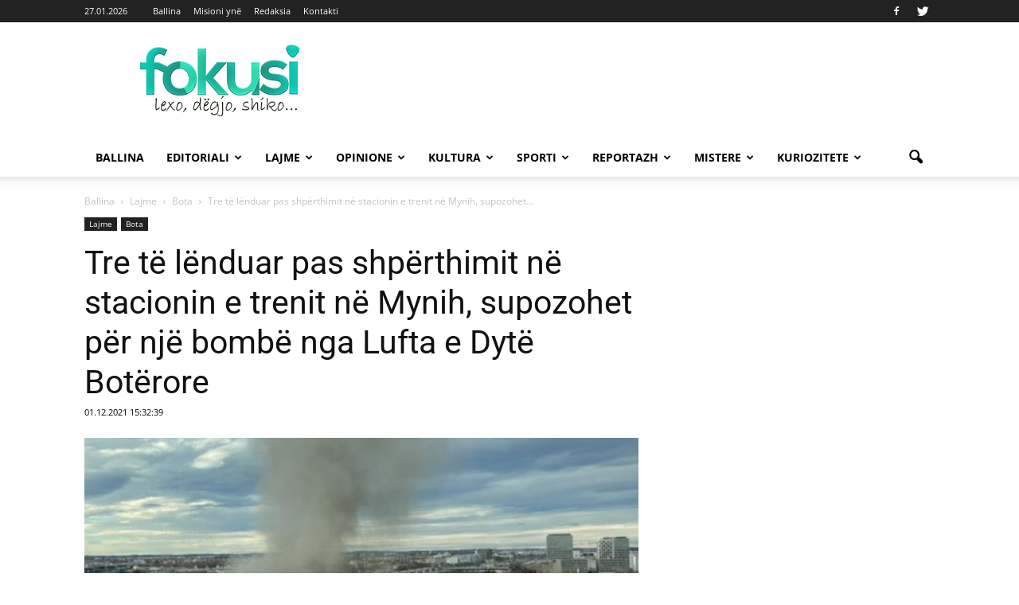

--- FILE ---
content_type: text/html; charset=UTF-8
request_url: https://www.fokusi.org/tre-te-lenduar-pas-shperthimit-ne-stacionin-e-trenit-ne-mynih-supozohet-per-nje-bombe-nga-lufta-e-dyte-boterore/
body_size: 16399
content:
<!doctype html >
<!--[if IE 8]><html
class="ie8" lang="en"> <![endif]-->
<!--[if IE 9]><html
class="ie9" lang="en"> <![endif]-->
<!--[if gt IE 8]><!--><html
lang="en-US" prefix="og: http://ogp.me/ns#"> <!--<![endif]--><head><title>Tre të lënduar pas shpërthimit në stacionin e trenit në Mynih, supozohet për një bombë nga Lufta e Dytë Botërore - Fokusi</title><meta
charset="UTF-8" /><meta
name="viewport" content="width=device-width, initial-scale=1.0"><link
rel="pingback" href="https://www.fokusi.org/xmlrpc.php" /> <script>function loadAsync(e,t){var a,n=!1;a=document.createElement("script"),a.type="text/javascript",a.src=e,a.onreadystatechange=function(){n||this.readyState&&"complete"!=this.readyState||(n=!0,"function"==typeof t&&t())},a.onload=a.onreadystatechange,document.getElementsByTagName("head")[0].appendChild(a)}</script> <meta
property="og:image" content="https://www.fokusi.org/wp-content/uploads/2021/12/Mynih-1-780x439.png" /><meta
name="author" content="Fokusi"><link
rel="icon" type="image/png" href="https://www.fokusi.org/wp-content/uploads/2016/07/1x1.png"><link
rel="canonical" href="https://www.fokusi.org/tre-te-lenduar-pas-shperthimit-ne-stacionin-e-trenit-ne-mynih-supozohet-per-nje-bombe-nga-lufta-e-dyte-boterore/" /><meta
property="og:locale" content="en_US" /><meta
property="og:type" content="article" /><meta
property="og:title" content="Tre të lënduar pas shpërthimit në stacionin e trenit në Mynih, supozohet për një bombë nga Lufta e Dytë Botërore - Fokusi" /><meta
property="og:description" content="Tre persona pësuan lëndime si pasojë e një shpërthimi që ndodhi pranë një stacioni treni në qytetin Mynih të Gjermanisë. Sipas mediave gjermane, supozohet se bëhet fjalë për një bombë ajrore nga Lufta e Dytë Botërore. Siç thuhet më tej, gjatë shpimit, punëtorët e ndërtimit hasën në një mjet shpërthyes 250 kilogramësh të fshehur në &hellip;" /><meta
property="og:url" content="https://www.fokusi.org/tre-te-lenduar-pas-shperthimit-ne-stacionin-e-trenit-ne-mynih-supozohet-per-nje-bombe-nga-lufta-e-dyte-boterore/" /><meta
property="og:site_name" content="Fokusi" /><meta
property="article:publisher" content="https://web.facebook.com/fokusi.org/" /><meta
property="article:section" content="Bota" /><meta
property="article:published_time" content="2021-12-01T13:32:39+00:00" /><meta
property="og:image" content="https://www.fokusi.org/wp-content/uploads/2021/12/Mynih-1-780x439.png" /><meta
property="og:image:secure_url" content="https://www.fokusi.org/wp-content/uploads/2021/12/Mynih-1-780x439.png" /><meta
property="og:image:width" content="780" /><meta
property="og:image:height" content="439" /><meta
name="twitter:card" content="summary" /><meta
name="twitter:description" content="Tre persona pësuan lëndime si pasojë e një shpërthimi që ndodhi pranë një stacioni treni në qytetin Mynih të Gjermanisë. Sipas mediave gjermane, supozohet se bëhet fjalë për një bombë ajrore nga Lufta e Dytë Botërore. Siç thuhet më tej, gjatë shpimit, punëtorët e ndërtimit hasën në një mjet shpërthyes 250 kilogramësh të fshehur në [&hellip;]" /><meta
name="twitter:title" content="Tre të lënduar pas shpërthimit në stacionin e trenit në Mynih, supozohet për një bombë nga Lufta e Dytë Botërore - Fokusi" /><meta
name="twitter:image" content="https://www.fokusi.org/wp-content/uploads/2021/12/Mynih-1-780x439.png" /> <script type='application/ld+json'>{"@context":"https:\/\/schema.org","@type":"Person","url":"https:\/\/www.fokusi.org\/","sameAs":["https:\/\/web.facebook.com\/fokusi.org\/"],"@id":"#person","name":"Rexhep Kastrati"}</script> <link
rel='dns-prefetch' href='//fonts.googleapis.com' /><link
rel='dns-prefetch' href='//s.w.org' /><link
rel="alternate" type="application/rss+xml" title="Fokusi &raquo; Feed" href="https://www.fokusi.org/feed/" /><link
rel="alternate" type="application/rss+xml" title="Fokusi &raquo; Comments Feed" href="https://www.fokusi.org/comments/feed/" /><style type="text/css" media="all">@font-face{font-family:'Open Sans';font-style:italic;font-weight:300;font-stretch:normal;font-display:swap;src:url(https://fonts.gstatic.com/s/opensans/v43/memQYaGs126MiZpBA-UFUIcVXSCEkx2cmqvXlWq8tWZ0Pw86hd0Rk5hkWVAexg.woff) format('woff')}@font-face{font-family:'Open Sans';font-style:italic;font-weight:400;font-stretch:normal;font-display:swap;src:url(https://fonts.gstatic.com/s/opensans/v43/memQYaGs126MiZpBA-UFUIcVXSCEkx2cmqvXlWq8tWZ0Pw86hd0Rk8ZkWVAexg.woff) format('woff')}@font-face{font-family:'Open Sans';font-style:italic;font-weight:600;font-stretch:normal;font-display:swap;src:url(https://fonts.gstatic.com/s/opensans/v43/memQYaGs126MiZpBA-UFUIcVXSCEkx2cmqvXlWq8tWZ0Pw86hd0RkxhjWVAexg.woff) format('woff')}@font-face{font-family:'Open Sans';font-display:block;font-style:normal;font-weight:400;font-stretch:normal;font-display:swap;src:url(https://fonts.gstatic.com/s/opensans/v43/memSYaGs126MiZpBA-UvWbX2vVnXBbObj2OVZyOOSr4dVJWUgsjZ0B4gaVQ.woff) format('woff')}@font-face{font-family:'Open Sans';font-display:block;font-style:normal;font-weight:600;font-stretch:normal;font-display:swap;src:url(https://fonts.gstatic.com/s/opensans/v43/memSYaGs126MiZpBA-UvWbX2vVnXBbObj2OVZyOOSr4dVJWUgsgH1x4gaVQ.woff) format('woff')}@font-face{font-family:'Open Sans';font-display:block;font-style:normal;font-weight:700;font-stretch:normal;font-display:swap;src:url(https://fonts.gstatic.com/s/opensans/v43/memSYaGs126MiZpBA-UvWbX2vVnXBbObj2OVZyOOSr4dVJWUgsg-1x4gaVQ.woff) format('woff')}@font-face{font-family:'Roboto';font-style:italic;font-weight:400;font-stretch:normal;font-display:swap;src:url(https://fonts.gstatic.com/s/roboto/v48/KFOKCnqEu92Fr1Mu53ZEC9_Vu3r1gIhOszmOClHrs6ljXfMMLoHQuAj-lQ.woff) format('woff')}@font-face{font-family:'Roboto';font-style:italic;font-weight:500;font-stretch:normal;font-display:swap;src:url(https://fonts.gstatic.com/s/roboto/v48/KFOKCnqEu92Fr1Mu53ZEC9_Vu3r1gIhOszmOClHrs6ljXfMMLrPQuAj-lQ.woff) format('woff')}@font-face{font-family:'Roboto';font-display:block;font-style:normal;font-weight:300;font-stretch:normal;font-display:swap;src:url(https://fonts.gstatic.com/s/roboto/v48/KFOMCnqEu92Fr1ME7kSn66aGLdTylUAMQXC89YmC2DPNWuaabVmUiAw.woff) format('woff')}@font-face{font-family:'Roboto';font-display:block;font-style:normal;font-weight:400;font-stretch:normal;font-display:swap;src:url(https://fonts.gstatic.com/s/roboto/v48/KFOMCnqEu92Fr1ME7kSn66aGLdTylUAMQXC89YmC2DPNWubEbVmUiAw.woff) format('woff')}@font-face{font-family:'Roboto';font-display:block;font-style:normal;font-weight:500;font-stretch:normal;font-display:swap;src:url(https://fonts.gstatic.com/s/roboto/v48/KFOMCnqEu92Fr1ME7kSn66aGLdTylUAMQXC89YmC2DPNWub2bVmUiAw.woff) format('woff')}@font-face{font-family:'Roboto';font-display:block;font-style:normal;font-weight:700;font-stretch:normal;font-display:swap;src:url(https://fonts.gstatic.com/s/roboto/v48/KFOMCnqEu92Fr1ME7kSn66aGLdTylUAMQXC89YmC2DPNWuYjalmUiAw.woff) format('woff')}@font-face{font-family:'Roboto';font-display:block;font-style:normal;font-weight:900;font-stretch:normal;font-display:swap;src:url(https://fonts.gstatic.com/s/roboto/v48/KFOMCnqEu92Fr1ME7kSn66aGLdTylUAMQXC89YmC2DPNWuZtalmUiAw.woff) format('woff')}</style><link
rel='stylesheet' id='wpo_min-header-0-css'  href='https://www.fokusi.org/wp-content/cache/wpo-minify/1756471328/assets/wpo-minify-header-0030249f.min.css' type='text/css' media='all' /> <script type='text/javascript' src='https://www.fokusi.org/wp-includes/js/jquery/jquery.js'></script> <script type='text/javascript' src='https://www.fokusi.org/wp-includes/js/jquery/jquery-migrate.min.js'></script> <link
rel='https://api.w.org/' href='https://www.fokusi.org/wp-json/' /><link
rel="EditURI" type="application/rsd+xml" title="RSD" href="https://www.fokusi.org/xmlrpc.php?rsd" /><link
rel="wlwmanifest" type="application/wlwmanifest+xml" href="https://www.fokusi.org/wp-includes/wlwmanifest.xml" /><meta
name="generator" content="WordPress 5.1.19" /><link
rel='shortlink' href='https://www.fokusi.org/?p=220577' /><link
rel="alternate" type="application/json+oembed" href="https://www.fokusi.org/wp-json/oembed/1.0/embed?url=https%3A%2F%2Fwww.fokusi.org%2Ftre-te-lenduar-pas-shperthimit-ne-stacionin-e-trenit-ne-mynih-supozohet-per-nje-bombe-nga-lufta-e-dyte-boterore%2F" /><link
rel="alternate" type="text/xml+oembed" href="https://www.fokusi.org/wp-json/oembed/1.0/embed?url=https%3A%2F%2Fwww.fokusi.org%2Ftre-te-lenduar-pas-shperthimit-ne-stacionin-e-trenit-ne-mynih-supozohet-per-nje-bombe-nga-lufta-e-dyte-boterore%2F&#038;format=xml" />
<!--[if lt IE 9]><script src="https://html5shim.googlecode.com/svn/trunk/html5.js"></script><![endif]--><meta
name="generator" content="Powered by Visual Composer - drag and drop page builder for WordPress."/>
<!--[if lte IE 9]><link
rel="stylesheet" type="text/css" href="https://www.fokusi.org/wp-content/plugins/js_composer/assets/css/vc_lte_ie9.min.css" media="screen"><![endif]--><!--[if IE  8]><link
rel="stylesheet" type="text/css" href="https://www.fokusi.org/wp-content/plugins/js_composer/assets/css/vc-ie8.min.css" media="screen"><![endif]-->
 <script>var tdBlocksArray=[];function tdBlock(){this.id='';this.block_type=1;this.atts='';this.td_column_number='';this.td_current_page=1;this.post_count=0;this.found_posts=0;this.max_num_pages=0;this.td_filter_value='';this.is_ajax_running=!1;this.td_user_action='';this.header_color='';this.ajax_pagination_infinite_stop=''}(function(){var htmlTag=document.getElementsByTagName("html")[0];if(navigator.userAgent.indexOf("MSIE 10.0")>-1){htmlTag.className+=' ie10'}
if(!!navigator.userAgent.match(/Trident.*rv\:11\./)){htmlTag.className+=' ie11'}
if(/(iPad|iPhone|iPod)/g.test(navigator.userAgent)){htmlTag.className+=' td-md-is-ios'}
var user_agent=navigator.userAgent.toLowerCase();if(user_agent.indexOf("android")>-1){htmlTag.className+=' td-md-is-android'}
if(-1!==navigator.userAgent.indexOf('Mac OS X')){htmlTag.className+=' td-md-is-os-x'}
if(/chrom(e|ium)/.test(navigator.userAgent.toLowerCase())){htmlTag.className+=' td-md-is-chrome'}
if(-1!==navigator.userAgent.indexOf('Firefox')){htmlTag.className+=' td-md-is-firefox'}
if(-1!==navigator.userAgent.indexOf('Safari')&&-1===navigator.userAgent.indexOf('Chrome')){htmlTag.className+=' td-md-is-safari'}})();var tdLocalCache={};(function(){"use strict";tdLocalCache={data:{},remove:function(resource_id){delete tdLocalCache.data[resource_id]},exist:function(resource_id){return tdLocalCache.data.hasOwnProperty(resource_id)&&tdLocalCache.data[resource_id]!==null},get:function(resource_id){return tdLocalCache.data[resource_id]},set:function(resource_id,cachedData){tdLocalCache.remove(resource_id);tdLocalCache.data[resource_id]=cachedData}}})();var td_viewport_interval_list=[{"limitBottom":767,"sidebarWidth":228},{"limitBottom":1018,"sidebarWidth":300},{"limitBottom":1140,"sidebarWidth":324}];var td_animation_stack_effect="type0";var tds_animation_stack=!0;var td_animation_stack_specific_selectors=".entry-thumb, img";var td_animation_stack_general_selectors=".td-animation-stack img, .post img";var td_ajax_url="https:\/\/www.fokusi.org\/wp-admin\/admin-ajax.php?td_theme_name=Newspaper&v=7.1.1";var td_get_template_directory_uri="https:\/\/www.fokusi.org\/wp-content\/themes\/Newspaper";var tds_snap_menu="smart_snap_always";var tds_logo_on_sticky="show_header_logo";var tds_header_style="";var td_please_wait="Ju lutem prisni...";var td_email_user_pass_incorrect="P\u00ebrdoruesi ose fjal\u00ebkalimi gabim!";var td_email_user_incorrect="Emaili ose p\u00ebrdoruesi gabim!";var td_email_incorrect="Email pasakt\u00eb!";var tds_more_articles_on_post_enable="show";var tds_more_articles_on_post_time_to_wait="";var tds_more_articles_on_post_pages_distance_from_top=0;var tds_theme_color_site_wide="#4db2ec";var tds_smart_sidebar="enabled";var tdThemeName="Newspaper";var td_magnific_popup_translation_tPrev="Paraprake (Butoni me shigjet\u00eb majtas)";var td_magnific_popup_translation_tNext="Tjetra (Butoni me shigjet\u00eb djathtas)";var td_magnific_popup_translation_tCounter="%curr% nga %total%";var td_magnific_popup_translation_ajax_tError="P\u00ebrmbajtja nga %url% nuk mundi t\u00eb shkarkohet,";var td_magnific_popup_translation_image_tError="Imazhi #%curr% nuk mundi t\u00eb shkarkohet.";var td_ad_background_click_link="";var td_ad_background_click_target=""</script> <style>.block-title>span,.block-title>a,.block-title>label,.widgettitle,.widgettitle:after,.td-trending-now-title,.td-trending-now-wrapper:hover .td-trending-now-title,.wpb_tabs li.ui-tabs-active a,.wpb_tabs li:hover a,.vc_tta-container .vc_tta-color-grey.vc_tta-tabs-position-top.vc_tta-style-classic .vc_tta-tabs-container .vc_tta-tab.vc_active>a,.vc_tta-container .vc_tta-color-grey.vc_tta-tabs-position-top.vc_tta-style-classic .vc_tta-tabs-container .vc_tta-tab:hover>a,.td-related-title .td-cur-simple-item,.woocommerce .product .products h2,.td-subcat-filter .td-subcat-dropdown:hover .td-subcat-more,.td-weather-information:before,.td-weather-week:before,.td_block_exchange .td-exchange-header:before{background-color:#222}.woocommerce div.product .woocommerce-tabs ul.tabs li.active{background-color:#222222!important}.block-title,.td-related-title,.wpb_tabs .wpb_tabs_nav,.vc_tta-container .vc_tta-color-grey.vc_tta-tabs-position-top.vc_tta-style-classic .vc_tta-tabs-container,.woocommerce div.product .woocommerce-tabs ul.tabs:before{border-color:#222}.td-header-wrap .td-header-menu-wrap-full,.sf-menu>.current-menu-ancestor>a,.sf-menu>.current-category-ancestor>a,.td-header-menu-wrap.td-affix,.td-header-style-3 .td-header-main-menu,.td-header-style-3 .td-affix .td-header-main-menu,.td-header-style-4 .td-header-main-menu,.td-header-style-4 .td-affix .td-header-main-menu,.td-header-style-8 .td-header-menu-wrap.td-affix,.td-header-style-8 .td-header-top-menu-full{background-color:#fff}.td-boxed-layout .td-header-style-3 .td-header-menu-wrap,.td-boxed-layout .td-header-style-4 .td-header-menu-wrap{background-color:#ffffff!important}@media (min-width:1019px){.td-header-style-1 .td-header-sp-recs,.td-header-style-1 .td-header-sp-logo{margin-bottom:28px}}@media (min-width:768px) and (max-width:1018px){.td-header-style-1 .td-header-sp-recs,.td-header-style-1 .td-header-sp-logo{margin-bottom:14px}}.td-header-style-7 .td-header-top-menu{border-bottom:none}</style><noscript><style type="text/css">.wpb_animate_when_almost_visible{opacity:1}</style></noscript></head><body
class="post-template-default single single-post postid-220577 single-format-standard tre-te-lenduar-pas-shperthimit-ne-stacionin-e-trenit-ne-mynih-supozohet-per-nje-bombe-nga-lufta-e-dyte-boterore white-menu wpb-js-composer js-comp-ver-4.11.2 vc_responsive td-animation-stack-type0 td-full-layout" itemscope="itemscope" itemtype="https://schema.org/WebPage"><div
class="td-scroll-up"><i
class="td-icon-menu-up"></i></div><div
class="td-menu-background"></div><div
id="td-mobile-nav"><div
class="td-mobile-container"><div
class="td-menu-socials-wrap"><div
class="td-menu-socials">
<span
class="td-social-icon-wrap">
<a
target="_blank" href="http://facebooks.com/fokusi.org" title="Facebook">
<i
class="td-icon-font td-icon-facebook"></i>
</a>
</span>
<span
class="td-social-icon-wrap">
<a
target="_blank" href="https://twitter.com/fokusi1" title="Twitter">
<i
class="td-icon-font td-icon-twitter"></i>
</a>
</span></div><div
class="td-mobile-close">
<a
href="#"><i
class="td-icon-close-mobile"></i></a></div></div><div
class="td-mobile-content"><div
class="menu-menuja-container"><ul
id="menu-menuja" class="td-mobile-main-menu"><li
id="menu-item-2369" class="menu-item menu-item-type-custom menu-item-object-custom menu-item-first menu-item-2369"><a
href="/">Ballina</a></li><li
id="menu-item-239" class="menu-item menu-item-type-taxonomy menu-item-object-category menu-item-239"><a
href="https://www.fokusi.org/category/editoriali/">Editoriali</a></li><li
id="menu-item-44" class="menu-item menu-item-type-taxonomy menu-item-object-category current-post-ancestor menu-item-has-children menu-item-44"><a
href="https://www.fokusi.org/category/lajme/">Lajme<i
class="td-icon-menu-right td-element-after"></i></a><ul
class="sub-menu"><li
id="menu-item-0" class="menu-item-0"><a
href="https://www.fokusi.org/category/lajme/bota/">Bota</a></li><li
class="menu-item-0"><a
href="https://www.fokusi.org/category/lajme/rajoni/">Rajoni</a></li><li
class="menu-item-0"><a
href="https://www.fokusi.org/category/lajme/vendi/">Vendi</a></li></ul></li><li
id="menu-item-242" class="menu-item menu-item-type-taxonomy menu-item-object-category menu-item-242"><a
href="https://www.fokusi.org/category/opinione/">Opinione</a></li><li
id="menu-item-240" class="menu-item menu-item-type-taxonomy menu-item-object-category menu-item-has-children menu-item-240"><a
href="https://www.fokusi.org/category/kultura/">Kultura<i
class="td-icon-menu-right td-element-after"></i></a><ul
class="sub-menu"><li
class="menu-item-0"><a
href="https://www.fokusi.org/category/kultura/art/">Art</a></li><li
class="menu-item-0"><a
href="https://www.fokusi.org/category/kultura/film/">Film</a></li><li
class="menu-item-0"><a
href="https://www.fokusi.org/category/kultura/gjuhe/">Gjuhë</a></li><li
class="menu-item-0"><a
href="https://www.fokusi.org/category/kultura/letersi/">Letërsi</a></li><li
class="menu-item-0"><a
href="https://www.fokusi.org/category/kultura/muzike/">Muzikë</a></li><li
class="menu-item-0"><a
href="https://www.fokusi.org/category/kultura/teater/">Teatër</a></li></ul></li><li
id="menu-item-244" class="menu-item menu-item-type-taxonomy menu-item-object-category menu-item-244"><a
href="https://www.fokusi.org/category/sporti/">Sporti</a></li><li
id="menu-item-243" class="menu-item menu-item-type-taxonomy menu-item-object-category menu-item-243"><a
href="https://www.fokusi.org/category/reportazh/">Reportazh</a></li><li
id="menu-item-43" class="menu-item menu-item-type-taxonomy menu-item-object-category menu-item-43"><a
href="https://www.fokusi.org/category/mistere/">Mistere</a></li><li
id="menu-item-1582" class="menu-item menu-item-type-taxonomy menu-item-object-category menu-item-1582"><a
href="https://www.fokusi.org/category/kuriozitete/">Kuriozitete</a></li></ul></div></div></div></div><div
class="td-search-background"></div><div
class="td-search-wrap-mob"><div
class="td-drop-down-search" aria-labelledby="td-header-search-button"><form
method="get" class="td-search-form" action="https://www.fokusi.org/"><div
class="td-search-close">
<a
href="#"><i
class="td-icon-close-mobile"></i></a></div><div
role="search" class="td-search-input">
<span>Kërko</span>
<input
id="td-header-search-mob" type="text" value="" name="s" autocomplete="off" /></div></form><div
id="td-aj-search-mob"></div></div></div><div
id="td-outer-wrap"><div
class="td-header-wrap td-header-style-1"><div
class="td-header-top-menu-full"><div
class="td-container td-header-row td-header-top-menu"><div
class="top-bar-style-1"><div
class="td-header-sp-top-menu"><div
class="td_data_time"><div >27.01.2026</div></div><div
class="menu-top-container"><ul
id="menu-larte" class="top-header-menu"><li
id="menu-item-65" class="menu-item menu-item-type-custom menu-item-object-custom menu-item-first td-menu-item td-normal-menu menu-item-65"><a
href="/">Ballina</a></li><li
id="menu-item-64" class="menu-item menu-item-type-post_type menu-item-object-page td-menu-item td-normal-menu menu-item-64"><a
href="https://www.fokusi.org/misioni-yne/">Misioni ynë</a></li><li
id="menu-item-63" class="menu-item menu-item-type-post_type menu-item-object-page td-menu-item td-normal-menu menu-item-63"><a
href="https://www.fokusi.org/redaksia/">Redaksia</a></li><li
id="menu-item-62" class="menu-item menu-item-type-post_type menu-item-object-page td-menu-item td-normal-menu menu-item-62"><a
href="https://www.fokusi.org/kontakti/">Kontakti</a></li></ul></div></div><div
class="td-header-sp-top-widget">
<span
class="td-social-icon-wrap">
<a
target="_blank" href="http://facebooks.com/fokusi.org" title="Facebook">
<i
class="td-icon-font td-icon-facebook"></i>
</a>
</span>
<span
class="td-social-icon-wrap">
<a
target="_blank" href="https://twitter.com/fokusi1" title="Twitter">
<i
class="td-icon-font td-icon-twitter"></i>
</a>
</span></div></div><div
id="login-form" class="white-popup-block mfp-hide mfp-with-anim"><ul
class="td-login-tabs"><li><a
id="login-link" class="td_login_tab_focus">KYÇU</a></li></ul><div
class="td-login-wrap"><div
class="td_display_err"></div><div
id="td-login-div" class=""><div
class="td-login-panel-title">Mirë se vini! Hyni në llogarinë tuaj</div>
<input
class="td-login-input" type="text" name="login_email" id="login_email" placeholder="Emri i përdoruesit tuaj" value="" required>
<input
class="td-login-input" type="password" name="login_pass" id="login_pass" value="" placeholder="fjalëkalimi juaj" required>
<input
type="button" name="login_button" id="login_button" class="wpb_button btn td-login-button" value="Kyçu"><div
class="td-login-info-text"><a
href="#" id="forgot-pass-link">Keni harruar fjalëkalimin tuaj?</a></div></div><div
id="td-forgot-pass-div" class="td-display-none"><div
class="td-login-panel-title">Rikupero fjalëkalimin</div>
<input
class="td-login-input" type="text" name="forgot_email" id="forgot_email" placeholder="emaili juaj" value="" required>
<input
type="button" name="forgot_button" id="forgot_button" class="wpb_button btn td-login-button" value="Dërgoni kalojë tim"></div></div></div></div></div><div
class="td-banner-wrap-full td-logo-wrap-full"><div
class="td-container td-header-row td-header-header"><div
class="td-header-sp-logo">
<a
class="td-main-logo" href="https://www.fokusi.org/">
<img
class="td-retina-data" data-retina="https://www.fokusi.org/wp-content/uploads/2016/07/272x90-px.png" src="https://www.fokusi.org/wp-content/uploads/2016/07/272x90-px.png" alt=""/>
<span
class="td-visual-hidden">Fokusi</span>
</a></div><div
class="td-header-sp-recs"><div
class="td-header-rec-wrap"></div></div></div></div><div
class="td-header-menu-wrap-full"><div
class="td-header-menu-wrap td-header-gradient"><div
class="td-container td-header-row td-header-main-menu"><div
id="td-header-menu" role="navigation"><div
id="td-top-mobile-toggle"><a
href="#"><i
class="td-icon-font td-icon-mobile"></i></a></div><div
class="td-main-menu-logo td-logo-in-header">
<a
class="td-mobile-logo td-sticky-header" href="https://www.fokusi.org/">
<img
class="td-retina-data" data-retina="https://www.fokusi.org/wp-content/uploads/2016/07/lexo-mobile.png" src="https://www.fokusi.org/wp-content/uploads/2016/07/lexo-mobile.png" alt=""/>
</a>
<a
class="td-header-logo td-sticky-header" href="https://www.fokusi.org/">
<img
class="td-retina-data" data-retina="https://www.fokusi.org/wp-content/uploads/2016/07/272x90-px.png" src="https://www.fokusi.org/wp-content/uploads/2016/07/272x90-px.png" alt=""/>
</a></div><div
class="menu-menuja-container"><ul
id="menu-menuja-1" class="sf-menu"><li
class="menu-item menu-item-type-custom menu-item-object-custom menu-item-first td-menu-item td-normal-menu menu-item-2369"><a
href="/">Ballina</a></li><li
class="menu-item menu-item-type-taxonomy menu-item-object-category td-menu-item td-mega-menu menu-item-239"><a
href="https://www.fokusi.org/category/editoriali/">Editoriali</a><ul
class="sub-menu"><li
class="menu-item-0"><div
class="td-container-border"><div
class="td-mega-grid"><script>var block_td_uid_1_6977f3ab95112=new tdBlock();block_td_uid_1_6977f3ab95112.id="td_uid_1_6977f3ab95112";block_td_uid_1_6977f3ab95112.atts='{"limit":"5","sort":"","post_ids":"","tag_slug":"","autors_id":"","installed_post_types":"","category_id":"19","category_ids":"","custom_title":"","custom_url":"","show_child_cat":30,"sub_cat_ajax":"","ajax_pagination":"next_prev","header_color":"","header_text_color":"","ajax_pagination_infinite_stop":"","td_column_number":3,"td_ajax_preloading":"","td_ajax_filter_type":"td_category_ids_filter","td_ajax_filter_ids":"","td_filter_default_txt":"T\u00eb gjitha","color_preset":"","border_top":"","class":"td_uid_1_6977f3ab95112_rand","offset":"","live_filter":"","live_filter_cur_post_id":"","live_filter_cur_post_author":""}';block_td_uid_1_6977f3ab95112.td_column_number="3";block_td_uid_1_6977f3ab95112.block_type="td_block_mega_menu";block_td_uid_1_6977f3ab95112.post_count="5";block_td_uid_1_6977f3ab95112.found_posts="22";block_td_uid_1_6977f3ab95112.header_color="";block_td_uid_1_6977f3ab95112.ajax_pagination_infinite_stop="";block_td_uid_1_6977f3ab95112.max_num_pages="5";tdBlocksArray.push(block_td_uid_1_6977f3ab95112)</script><div
class="td_block_wrap td_block_mega_menu td_uid_1_6977f3ab95112_rand td-no-subcats td_with_ajax_pagination td-pb-border-top"  data-td-block-uid="td_uid_1_6977f3ab95112" ><div
id=td_uid_1_6977f3ab95112 class="td_block_inner"><div
class="td-mega-row"><div
class="td-mega-span"><div
class="td_module_mega_menu td_mod_mega_menu"><div
class="td-module-image"><div
class="td-module-thumb"><a
href="https://www.fokusi.org/kerkohet-terheqja-e-projektligjit-per-paga/" rel="bookmark" title="Kërkohet tërheqja e Projektligjit për paga"><img
width="218" height="150" class="entry-thumb" src="https://www.fokusi.org/wp-content/uploads/2019/01/55-2-650x358-218x150.jpg" alt="" title="Kërkohet tërheqja e Projektligjit për paga"/></a></div>                <a
href="https://www.fokusi.org/category/editoriali/" class="td-post-category">Editoriali</a></div><div
class="item-details"><h3 class="entry-title td-module-title"><a
href="https://www.fokusi.org/kerkohet-terheqja-e-projektligjit-per-paga/" rel="bookmark" title="Kërkohet tërheqja e Projektligjit për paga">Kërkohet tërheqja e Projektligjit për paga</a></h3></div></div></div><div
class="td-mega-span"><div
class="td_module_mega_menu td_mod_mega_menu"><div
class="td-module-image"><div
class="td-module-thumb"><a
href="https://www.fokusi.org/28-vjet-ldk-kohe-krenarie-dhe-reflektimi/" rel="bookmark" title="28 vjet LDK: Kohë krenarie dhe reflektimi"><img
width="218" height="150" class="entry-thumb" src="https://www.fokusi.org/wp-content/uploads/2017/12/images-218x150.jpg" alt="" title="28 vjet LDK: Kohë krenarie dhe reflektimi"/></a></div>                <a
href="https://www.fokusi.org/category/editoriali/" class="td-post-category">Editoriali</a></div><div
class="item-details"><h3 class="entry-title td-module-title"><a
href="https://www.fokusi.org/28-vjet-ldk-kohe-krenarie-dhe-reflektimi/" rel="bookmark" title="28 vjet LDK: Kohë krenarie dhe reflektimi">28 vjet LDK: Kohë krenarie dhe reflektimi</a></h3></div></div></div><div
class="td-mega-span"><div
class="td_module_mega_menu td_mod_mega_menu"><div
class="td-module-image"><div
class="td-module-thumb"><a
href="https://www.fokusi.org/presidenti-rugova-bashkimi-kombetar-ide-udheheqese-e-shqiptareve/" rel="bookmark" title="Presidenti Rugova: Bashkimi kombëtar &#8211; ide udhëheqëse e shqiptarëve"><img
width="218" height="150" class="entry-thumb" src="https://www.fokusi.org/wp-content/uploads/2017/11/pict_20060125PHT04688-218x150.jpg" alt="" title="Presidenti Rugova: Bashkimi kombëtar &#8211; ide udhëheqëse e shqiptarëve"/></a></div>                <a
href="https://www.fokusi.org/category/editoriali/" class="td-post-category">Editoriali</a></div><div
class="item-details"><h3 class="entry-title td-module-title"><a
href="https://www.fokusi.org/presidenti-rugova-bashkimi-kombetar-ide-udheheqese-e-shqiptareve/" rel="bookmark" title="Presidenti Rugova: Bashkimi kombëtar &#8211; ide udhëheqëse e shqiptarëve">Presidenti Rugova: Bashkimi kombëtar &#8211; ide udhëheqëse e shqiptarëve</a></h3></div></div></div><div
class="td-mega-span"><div
class="td_module_mega_menu td_mod_mega_menu"><div
class="td-module-image"><div
class="td-module-thumb"><a
href="https://www.fokusi.org/publikohet-dosja-e-plote-hetimore-per-banden-e-habilajt/" rel="bookmark" title="Publikohet dosja e plotë hetimore për bandën e Habilajt"><img
width="218" height="150" class="entry-thumb" src="https://www.fokusi.org/wp-content/uploads/2017/10/Dosja-habilaj-218x150.jpg" alt="" title="Publikohet dosja e plotë hetimore për bandën e Habilajt"/></a></div>                <a
href="https://www.fokusi.org/category/editoriali/" class="td-post-category">Editoriali</a></div><div
class="item-details"><h3 class="entry-title td-module-title"><a
href="https://www.fokusi.org/publikohet-dosja-e-plote-hetimore-per-banden-e-habilajt/" rel="bookmark" title="Publikohet dosja e plotë hetimore për bandën e Habilajt">Publikohet dosja e plotë hetimore për bandën e Habilajt</a></h3></div></div></div><div
class="td-mega-span"><div
class="td_module_mega_menu td_mod_mega_menu"><div
class="td-module-image"><div
class="td-module-thumb"><a
href="https://www.fokusi.org/nje-fushate-zgjedhore-qe-ofron-alternativa-per-qeverisje-lokale/" rel="bookmark" title="Një fushatë zgjedhore që ofron alternativa për qeverisje lokale"><img
width="218" height="150" class="entry-thumb" src="https://www.fokusi.org/wp-content/uploads/2017/09/KOSOVE-votime-218x150.jpg" alt="" title="Një fushatë zgjedhore që ofron alternativa për qeverisje lokale"/></a></div>                <a
href="https://www.fokusi.org/category/editoriali/" class="td-post-category">Editoriali</a></div><div
class="item-details"><h3 class="entry-title td-module-title"><a
href="https://www.fokusi.org/nje-fushate-zgjedhore-qe-ofron-alternativa-per-qeverisje-lokale/" rel="bookmark" title="Një fushatë zgjedhore që ofron alternativa për qeverisje lokale">Një fushatë zgjedhore që ofron alternativa për qeverisje lokale</a></h3></div></div></div></div></div><div
class="td-next-prev-wrap"><a
href="#" class="td-ajax-prev-page ajax-page-disabled" id="prev-page-td_uid_1_6977f3ab95112" data-td_block_id="td_uid_1_6977f3ab95112"><i
class="td-icon-font td-icon-menu-left"></i></a><a
href="#"  class="td-ajax-next-page" id="next-page-td_uid_1_6977f3ab95112" data-td_block_id="td_uid_1_6977f3ab95112"><i
class="td-icon-font td-icon-menu-right"></i></a></div><div
class="clearfix"></div></div></div></div></li></ul></li><li
class="menu-item menu-item-type-taxonomy menu-item-object-category current-post-ancestor td-menu-item td-mega-menu menu-item-44"><a
href="https://www.fokusi.org/category/lajme/">Lajme</a><ul
class="sub-menu"><li
class="menu-item-0"><div
class="td-container-border"><div
class="td-mega-grid"><script>var block_td_uid_2_6977f3ab98853=new tdBlock();block_td_uid_2_6977f3ab98853.id="td_uid_2_6977f3ab98853";block_td_uid_2_6977f3ab98853.atts='{"limit":4,"sort":"","post_ids":"","tag_slug":"","autors_id":"","installed_post_types":"","category_id":"18","category_ids":"","custom_title":"","custom_url":"","show_child_cat":30,"sub_cat_ajax":"","ajax_pagination":"next_prev","header_color":"","header_text_color":"","ajax_pagination_infinite_stop":"","td_column_number":3,"td_ajax_preloading":"","td_ajax_filter_type":"td_category_ids_filter","td_ajax_filter_ids":"","td_filter_default_txt":"T\u00eb gjitha","color_preset":"","border_top":"","class":"td_uid_2_6977f3ab98853_rand","offset":"","live_filter":"","live_filter_cur_post_id":"","live_filter_cur_post_author":""}';block_td_uid_2_6977f3ab98853.td_column_number="3";block_td_uid_2_6977f3ab98853.block_type="td_block_mega_menu";block_td_uid_2_6977f3ab98853.post_count="4";block_td_uid_2_6977f3ab98853.found_posts="54276";block_td_uid_2_6977f3ab98853.header_color="";block_td_uid_2_6977f3ab98853.ajax_pagination_infinite_stop="";block_td_uid_2_6977f3ab98853.max_num_pages="13569";tdBlocksArray.push(block_td_uid_2_6977f3ab98853)</script><div
class="td_block_wrap td_block_mega_menu td_uid_2_6977f3ab98853_rand td_with_ajax_pagination td-pb-border-top"  data-td-block-uid="td_uid_2_6977f3ab98853" ><div
class="td_mega_menu_sub_cats"><div
class="block-mega-child-cats"><a
class="cur-sub-cat mega-menu-sub-cat-td_uid_2_6977f3ab98853" id="td_uid_3_6977f3ac561c3" data-td_block_id="td_uid_2_6977f3ab98853" data-td_filter_value="" href="https://www.fokusi.org/category/lajme/">Të gjitha</a><a
class="mega-menu-sub-cat-td_uid_2_6977f3ab98853"  id="td_uid_4_6977f3ac56218" data-td_block_id="td_uid_2_6977f3ab98853" data-td_filter_value="22" href="https://www.fokusi.org/category/lajme/bota/">Bota</a><a
class="mega-menu-sub-cat-td_uid_2_6977f3ab98853"  id="td_uid_5_6977f3ac56262" data-td_block_id="td_uid_2_6977f3ab98853" data-td_filter_value="303" href="https://www.fokusi.org/category/lajme/rajoni/">Rajoni</a><a
class="mega-menu-sub-cat-td_uid_2_6977f3ab98853"  id="td_uid_6_6977f3ac562a4" data-td_block_id="td_uid_2_6977f3ab98853" data-td_filter_value="304" href="https://www.fokusi.org/category/lajme/vendi/">Vendi</a></div></div><div
id=td_uid_2_6977f3ab98853 class="td_block_inner"><div
class="td-mega-row"><div
class="td-mega-span"><div
class="td_module_mega_menu td_mod_mega_menu"><div
class="td-module-image"><div
class="td-module-thumb"><a
href="https://www.fokusi.org/gucatit-i-jepen-barna-shtese-ne-hage-dhe-vizitohet-nga-mjeku-avokati-tregon-gjendjen-e-tij/" rel="bookmark" title="Gucatit i jepen barna shtesë në Hagë dhe vizitohet nga mjeku, avokati tregon gjendjen e tij"><img
width="218" height="150" class="entry-thumb" src="https://www.fokusi.org/wp-content/uploads/2022/01/Screenshot_9-27-1024x603-1-218x150.png" alt="" title="Gucatit i jepen barna shtesë në Hagë dhe vizitohet nga mjeku, avokati tregon gjendjen e tij"/></a></div>                <a
href="https://www.fokusi.org/category/lajme/vendi/" class="td-post-category">Vendi</a></div><div
class="item-details"><h3 class="entry-title td-module-title"><a
href="https://www.fokusi.org/gucatit-i-jepen-barna-shtese-ne-hage-dhe-vizitohet-nga-mjeku-avokati-tregon-gjendjen-e-tij/" rel="bookmark" title="Gucatit i jepen barna shtesë në Hagë dhe vizitohet nga mjeku, avokati tregon gjendjen e tij">Gucatit i jepen barna shtesë në Hagë dhe vizitohet nga mjeku,&#8230;</a></h3></div></div></div><div
class="td-mega-span"><div
class="td_module_mega_menu td_mod_mega_menu"><div
class="td-module-image"><div
class="td-module-thumb"><a
href="https://www.fokusi.org/rritet-presioni-shtetet-e-quint-it-i-kerkojne-kurtit-tu-lejoje-serbeve-te-votojne-ne-referendumin-e-serbise/" rel="bookmark" title="Rritet presioni: Shtetet e QUINT-it i kërkojnë Kurtit t’u lejojë serbëve të votojnë në referendumin e Serbisë"><img
width="218" height="150" class="entry-thumb" src="https://www.fokusi.org/wp-content/uploads/2020/05/kurti2-1-218x150.jpg" alt="" title="Rritet presioni: Shtetet e QUINT-it i kërkojnë Kurtit t’u lejojë serbëve të votojnë në referendumin e Serbisë"/></a></div>                <a
href="https://www.fokusi.org/category/lajme/vendi/" class="td-post-category">Vendi</a></div><div
class="item-details"><h3 class="entry-title td-module-title"><a
href="https://www.fokusi.org/rritet-presioni-shtetet-e-quint-it-i-kerkojne-kurtit-tu-lejoje-serbeve-te-votojne-ne-referendumin-e-serbise/" rel="bookmark" title="Rritet presioni: Shtetet e QUINT-it i kërkojnë Kurtit t’u lejojë serbëve të votojnë në referendumin e Serbisë">Rritet presioni: Shtetet e QUINT-it i kërkojnë Kurtit t’u lejojë serbëve&#8230;</a></h3></div></div></div><div
class="td-mega-span"><div
class="td_module_mega_menu td_mod_mega_menu"><div
class="td-module-image"><div
class="td-module-thumb"><a
href="https://www.fokusi.org/shba-gjykata-rrezon-nismen-per-vaksinimin-e-detyruar-ne-sipermarrjet-e-medha/" rel="bookmark" title="SHBA: Gjykata rrëzon nismën për vaksinimin e detyruar në sipërmarrjet e mëdha"><img
width="218" height="150" class="entry-thumb" src="https://www.fokusi.org/wp-content/uploads/2022/01/Vaccine-1-780x439-218x150.png" alt="" title="SHBA: Gjykata rrëzon nismën për vaksinimin e detyruar në sipërmarrjet e mëdha"/></a></div>                <a
href="https://www.fokusi.org/category/lajme/bota/" class="td-post-category">Bota</a></div><div
class="item-details"><h3 class="entry-title td-module-title"><a
href="https://www.fokusi.org/shba-gjykata-rrezon-nismen-per-vaksinimin-e-detyruar-ne-sipermarrjet-e-medha/" rel="bookmark" title="SHBA: Gjykata rrëzon nismën për vaksinimin e detyruar në sipërmarrjet e mëdha">SHBA: Gjykata rrëzon nismën për vaksinimin e detyruar në sipërmarrjet e&#8230;</a></h3></div></div></div><div
class="td-mega-span"><div
class="td_module_mega_menu td_mod_mega_menu"><div
class="td-module-image"><div
class="td-module-thumb"><a
href="https://www.fokusi.org/referendumi-i-beogradit-hasani-tregon-dallimin-e-tij-me-mbajtjen-e-zgjedhjeve-serbe-ne-kosove/" rel="bookmark" title="Referendumi i Beogradit: Hasani tregon dallimin e tij me mbajtjen e zgjedhjeve serbe në Kosovë"><img
width="218" height="150" class="entry-thumb" src="https://www.fokusi.org/wp-content/uploads/2017/01/enver-hasani-2-218x150.jpg" alt="" title="Referendumi i Beogradit: Hasani tregon dallimin e tij me mbajtjen e zgjedhjeve serbe në Kosovë"/></a></div>                <a
href="https://www.fokusi.org/category/lajme/vendi/" class="td-post-category">Vendi</a></div><div
class="item-details"><h3 class="entry-title td-module-title"><a
href="https://www.fokusi.org/referendumi-i-beogradit-hasani-tregon-dallimin-e-tij-me-mbajtjen-e-zgjedhjeve-serbe-ne-kosove/" rel="bookmark" title="Referendumi i Beogradit: Hasani tregon dallimin e tij me mbajtjen e zgjedhjeve serbe në Kosovë">Referendumi i Beogradit: Hasani tregon dallimin e tij me mbajtjen e&#8230;</a></h3></div></div></div></div></div><div
class="td-next-prev-wrap"><a
href="#" class="td-ajax-prev-page ajax-page-disabled" id="prev-page-td_uid_2_6977f3ab98853" data-td_block_id="td_uid_2_6977f3ab98853"><i
class="td-icon-font td-icon-menu-left"></i></a><a
href="#"  class="td-ajax-next-page" id="next-page-td_uid_2_6977f3ab98853" data-td_block_id="td_uid_2_6977f3ab98853"><i
class="td-icon-font td-icon-menu-right"></i></a></div><div
class="clearfix"></div></div></div></div></li></ul></li><li
class="menu-item menu-item-type-taxonomy menu-item-object-category td-menu-item td-mega-menu menu-item-242"><a
href="https://www.fokusi.org/category/opinione/">Opinione</a><ul
class="sub-menu"><li
class="menu-item-0"><div
class="td-container-border"><div
class="td-mega-grid"><script>var block_td_uid_7_6977f3ac57c18=new tdBlock();block_td_uid_7_6977f3ac57c18.id="td_uid_7_6977f3ac57c18";block_td_uid_7_6977f3ac57c18.atts='{"limit":"5","sort":"","post_ids":"","tag_slug":"","autors_id":"","installed_post_types":"","category_id":"20","category_ids":"","custom_title":"","custom_url":"","show_child_cat":30,"sub_cat_ajax":"","ajax_pagination":"next_prev","header_color":"","header_text_color":"","ajax_pagination_infinite_stop":"","td_column_number":3,"td_ajax_preloading":"","td_ajax_filter_type":"td_category_ids_filter","td_ajax_filter_ids":"","td_filter_default_txt":"T\u00eb gjitha","color_preset":"","border_top":"","class":"td_uid_7_6977f3ac57c18_rand","offset":"","live_filter":"","live_filter_cur_post_id":"","live_filter_cur_post_author":""}';block_td_uid_7_6977f3ac57c18.td_column_number="3";block_td_uid_7_6977f3ac57c18.block_type="td_block_mega_menu";block_td_uid_7_6977f3ac57c18.post_count="5";block_td_uid_7_6977f3ac57c18.found_posts="2747";block_td_uid_7_6977f3ac57c18.header_color="";block_td_uid_7_6977f3ac57c18.ajax_pagination_infinite_stop="";block_td_uid_7_6977f3ac57c18.max_num_pages="550";tdBlocksArray.push(block_td_uid_7_6977f3ac57c18)</script><div
class="td_block_wrap td_block_mega_menu td_uid_7_6977f3ac57c18_rand td-no-subcats td_with_ajax_pagination td-pb-border-top"  data-td-block-uid="td_uid_7_6977f3ac57c18" ><div
id=td_uid_7_6977f3ac57c18 class="td_block_inner"><div
class="td-mega-row"><div
class="td-mega-span"><div
class="td_module_mega_menu td_mod_mega_menu"><div
class="td-module-image"><div
class="td-module-thumb"><a
href="https://www.fokusi.org/politikanet-qe-skane-etike-ose-jane-matrapaz-ose-injorant/" rel="bookmark" title="Politikanët që s’kane etikë, ose janë matrapaz ose injorant"><img
width="218" height="150" class="entry-thumb" src="https://www.fokusi.org/wp-content/uploads/2021/05/fadil-maloku-218x150.jpg" alt="" title="Politikanët që s’kane etikë, ose janë matrapaz ose injorant"/></a></div>                <a
href="https://www.fokusi.org/category/opinione/" class="td-post-category">Opinione</a></div><div
class="item-details"><h3 class="entry-title td-module-title"><a
href="https://www.fokusi.org/politikanet-qe-skane-etike-ose-jane-matrapaz-ose-injorant/" rel="bookmark" title="Politikanët që s’kane etikë, ose janë matrapaz ose injorant">Politikanët që s’kane etikë, ose janë matrapaz ose injorant</a></h3></div></div></div><div
class="td-mega-span"><div
class="td_module_mega_menu td_mod_mega_menu"><div
class="td-module-image"><div
class="td-module-thumb"><a
href="https://www.fokusi.org/pse-po-ike-truri-kosovar/" rel="bookmark" title="Pse po ikē “truri” kosovar?"><img
width="218" height="150" class="entry-thumb" src="https://www.fokusi.org/wp-content/uploads/2021/05/fadil-maloku-218x150.jpg" alt="" title="Pse po ikē “truri” kosovar?"/></a></div>                <a
href="https://www.fokusi.org/category/opinione/" class="td-post-category">Opinione</a></div><div
class="item-details"><h3 class="entry-title td-module-title"><a
href="https://www.fokusi.org/pse-po-ike-truri-kosovar/" rel="bookmark" title="Pse po ikē “truri” kosovar?">Pse po ikē “truri” kosovar?</a></h3></div></div></div><div
class="td-mega-span"><div
class="td_module_mega_menu td_mod_mega_menu"><div
class="td-module-image"><div
class="td-module-thumb"><a
href="https://www.fokusi.org/anestezioni-social-i-publikut-dhe-shfarcenegerizimi-mediatik-ne-kosove/" rel="bookmark" title="Anestezioni social i publikut dhe “shfarcenegerizimi” mediatik në Kosovë"><img
width="218" height="150" class="entry-thumb" src="https://www.fokusi.org/wp-content/uploads/2021/05/fadil-maloku-218x150.jpg" alt="" title="Anestezioni social i publikut dhe “shfarcenegerizimi” mediatik në Kosovë"/></a></div>                <a
href="https://www.fokusi.org/category/opinione/" class="td-post-category">Opinione</a></div><div
class="item-details"><h3 class="entry-title td-module-title"><a
href="https://www.fokusi.org/anestezioni-social-i-publikut-dhe-shfarcenegerizimi-mediatik-ne-kosove/" rel="bookmark" title="Anestezioni social i publikut dhe “shfarcenegerizimi” mediatik në Kosovë">Anestezioni social i publikut dhe “shfarcenegerizimi” mediatik në Kosovë</a></h3></div></div></div><div
class="td-mega-span"><div
class="td_module_mega_menu td_mod_mega_menu"><div
class="td-module-image"><div
class="td-module-thumb"><a
href="https://www.fokusi.org/qeveria-e-kosoves-duhet-ti-kthehet-dialogut-lokal-me-serbet-ne-veri-te-mitrovices/" rel="bookmark" title="Qeveria e Kosoves duhet t&#8217;i kthehet dialogut lokal me serbet ne veri te Mitrovices"><img
width="218" height="150" class="entry-thumb" src="https://www.fokusi.org/wp-content/uploads/2021/10/shuki-218x150.jpg" alt="" title="Qeveria e Kosoves duhet t&#8217;i kthehet dialogut lokal me serbet ne veri te Mitrovices"/></a></div>                <a
href="https://www.fokusi.org/category/opinione/" class="td-post-category">Opinione</a></div><div
class="item-details"><h3 class="entry-title td-module-title"><a
href="https://www.fokusi.org/qeveria-e-kosoves-duhet-ti-kthehet-dialogut-lokal-me-serbet-ne-veri-te-mitrovices/" rel="bookmark" title="Qeveria e Kosoves duhet t&#8217;i kthehet dialogut lokal me serbet ne veri te Mitrovices">Qeveria e Kosoves duhet t&#8217;i kthehet dialogut lokal me serbet ne&#8230;</a></h3></div></div></div><div
class="td-mega-span"><div
class="td_module_mega_menu td_mod_mega_menu"><div
class="td-module-image"><div
class="td-module-thumb"><a
href="https://www.fokusi.org/dritan-abazoviq-nuk-jam-per-ndryshimin-e-kufijve-por-qe-te-behen-te-padukshem/" rel="bookmark" title="Dritan Abazoviq: Nuk jam për ndryshimin e kufijve, por që të bëhen të padukshëm"><img
width="218" height="150" class="entry-thumb" src="https://www.fokusi.org/wp-content/uploads/2021/10/abazoviqiiiiii-218x150.jpg" alt="" title="Dritan Abazoviq: Nuk jam për ndryshimin e kufijve, por që të bëhen të padukshëm"/></a></div>                <a
href="https://www.fokusi.org/category/opinione/" class="td-post-category">Opinione</a></div><div
class="item-details"><h3 class="entry-title td-module-title"><a
href="https://www.fokusi.org/dritan-abazoviq-nuk-jam-per-ndryshimin-e-kufijve-por-qe-te-behen-te-padukshem/" rel="bookmark" title="Dritan Abazoviq: Nuk jam për ndryshimin e kufijve, por që të bëhen të padukshëm">Dritan Abazoviq: Nuk jam për ndryshimin e kufijve, por që të&#8230;</a></h3></div></div></div></div></div><div
class="td-next-prev-wrap"><a
href="#" class="td-ajax-prev-page ajax-page-disabled" id="prev-page-td_uid_7_6977f3ac57c18" data-td_block_id="td_uid_7_6977f3ac57c18"><i
class="td-icon-font td-icon-menu-left"></i></a><a
href="#"  class="td-ajax-next-page" id="next-page-td_uid_7_6977f3ac57c18" data-td_block_id="td_uid_7_6977f3ac57c18"><i
class="td-icon-font td-icon-menu-right"></i></a></div><div
class="clearfix"></div></div></div></div></li></ul></li><li
class="menu-item menu-item-type-taxonomy menu-item-object-category td-menu-item td-mega-menu menu-item-240"><a
href="https://www.fokusi.org/category/kultura/">Kultura</a><ul
class="sub-menu"><li
class="menu-item-0"><div
class="td-container-border"><div
class="td-mega-grid"><script>var block_td_uid_8_6977f3ac62a74=new tdBlock();block_td_uid_8_6977f3ac62a74.id="td_uid_8_6977f3ac62a74";block_td_uid_8_6977f3ac62a74.atts='{"limit":4,"sort":"","post_ids":"","tag_slug":"","autors_id":"","installed_post_types":"","category_id":"21","category_ids":"","custom_title":"","custom_url":"","show_child_cat":30,"sub_cat_ajax":"","ajax_pagination":"next_prev","header_color":"","header_text_color":"","ajax_pagination_infinite_stop":"","td_column_number":3,"td_ajax_preloading":"","td_ajax_filter_type":"td_category_ids_filter","td_ajax_filter_ids":"","td_filter_default_txt":"T\u00eb gjitha","color_preset":"","border_top":"","class":"td_uid_8_6977f3ac62a74_rand","offset":"","live_filter":"","live_filter_cur_post_id":"","live_filter_cur_post_author":""}';block_td_uid_8_6977f3ac62a74.td_column_number="3";block_td_uid_8_6977f3ac62a74.block_type="td_block_mega_menu";block_td_uid_8_6977f3ac62a74.post_count="4";block_td_uid_8_6977f3ac62a74.found_posts="1353";block_td_uid_8_6977f3ac62a74.header_color="";block_td_uid_8_6977f3ac62a74.ajax_pagination_infinite_stop="";block_td_uid_8_6977f3ac62a74.max_num_pages="339";tdBlocksArray.push(block_td_uid_8_6977f3ac62a74)</script><div
class="td_block_wrap td_block_mega_menu td_uid_8_6977f3ac62a74_rand td_with_ajax_pagination td-pb-border-top"  data-td-block-uid="td_uid_8_6977f3ac62a74" ><div
class="td_mega_menu_sub_cats"><div
class="block-mega-child-cats"><a
class="cur-sub-cat mega-menu-sub-cat-td_uid_8_6977f3ac62a74" id="td_uid_9_6977f3ac68401" data-td_block_id="td_uid_8_6977f3ac62a74" data-td_filter_value="" href="https://www.fokusi.org/category/kultura/">Të gjitha</a><a
class="mega-menu-sub-cat-td_uid_8_6977f3ac62a74"  id="td_uid_10_6977f3ac68450" data-td_block_id="td_uid_8_6977f3ac62a74" data-td_filter_value="459" href="https://www.fokusi.org/category/kultura/art/">Art</a><a
class="mega-menu-sub-cat-td_uid_8_6977f3ac62a74"  id="td_uid_11_6977f3ac68499" data-td_block_id="td_uid_8_6977f3ac62a74" data-td_filter_value="86" href="https://www.fokusi.org/category/kultura/film/">Film</a><a
class="mega-menu-sub-cat-td_uid_8_6977f3ac62a74"  id="td_uid_12_6977f3ac684f4" data-td_block_id="td_uid_8_6977f3ac62a74" data-td_filter_value="1787" href="https://www.fokusi.org/category/kultura/gjuhe/">Gjuhë</a><a
class="mega-menu-sub-cat-td_uid_8_6977f3ac62a74"  id="td_uid_13_6977f3ac68554" data-td_block_id="td_uid_8_6977f3ac62a74" data-td_filter_value="69" href="https://www.fokusi.org/category/kultura/letersi/">Letërsi</a><a
class="mega-menu-sub-cat-td_uid_8_6977f3ac62a74"  id="td_uid_14_6977f3ac68597" data-td_block_id="td_uid_8_6977f3ac62a74" data-td_filter_value="85" href="https://www.fokusi.org/category/kultura/muzike/">Muzikë</a><a
class="mega-menu-sub-cat-td_uid_8_6977f3ac62a74"  id="td_uid_15_6977f3ac685d6" data-td_block_id="td_uid_8_6977f3ac62a74" data-td_filter_value="87" href="https://www.fokusi.org/category/kultura/teater/">Teatër</a></div></div><div
id=td_uid_8_6977f3ac62a74 class="td_block_inner"><div
class="td-mega-row"><div
class="td-mega-span"><div
class="td_module_mega_menu td_mod_mega_menu"><div
class="td-module-image"><div
class="td-module-thumb"><a
href="https://www.fokusi.org/vaj-perendish-vargje-nga-kumrie-shala/" rel="bookmark" title="Vaj perëndish / Vargje nga Kumrie Shala"><img
width="218" height="150" class="entry-thumb" src="https://www.fokusi.org/wp-content/uploads/2021/11/ksh-218x150.jpg" alt="" title="Vaj perëndish / Vargje nga Kumrie Shala"/></a></div>                <a
href="https://www.fokusi.org/category/kultura/" class="td-post-category">Kultura</a></div><div
class="item-details"><h3 class="entry-title td-module-title"><a
href="https://www.fokusi.org/vaj-perendish-vargje-nga-kumrie-shala/" rel="bookmark" title="Vaj perëndish / Vargje nga Kumrie Shala">Vaj perëndish / Vargje nga Kumrie Shala</a></h3></div></div></div><div
class="td-mega-span"><div
class="td_module_mega_menu td_mod_mega_menu"><div
class="td-module-image"><div
class="td-module-thumb"><a
href="https://www.fokusi.org/perballe-dy-portretet-tona/" rel="bookmark" title="&#8220;Perballe dy portretet tona&#8230;!!!&#8221;"><img
width="218" height="150" class="entry-thumb" src="https://www.fokusi.org/wp-content/uploads/2020/07/minella-218x150.jpg" alt="" title="&#8220;Perballe dy portretet tona&#8230;!!!&#8221;"/></a></div>                <a
href="https://www.fokusi.org/category/kultura/" class="td-post-category">Kultura</a></div><div
class="item-details"><h3 class="entry-title td-module-title"><a
href="https://www.fokusi.org/perballe-dy-portretet-tona/" rel="bookmark" title="&#8220;Perballe dy portretet tona&#8230;!!!&#8221;">&#8220;Perballe dy portretet tona&#8230;!!!&#8221;</a></h3></div></div></div><div
class="td-mega-span"><div
class="td_module_mega_menu td_mod_mega_menu"><div
class="td-module-image"><div
class="td-module-thumb"><a
href="https://www.fokusi.org/mes-fjales-dhe-imazhit-esse-nga-adelina-pali/" rel="bookmark" title="Mes fjalës dhe imazhit ( Esse) nga Adelina Pali"><img
width="218" height="150" class="entry-thumb" src="https://www.fokusi.org/wp-content/uploads/2021/11/adelinap-218x150.jpg" alt="" title="Mes fjalës dhe imazhit ( Esse) nga Adelina Pali"/></a></div>                <a
href="https://www.fokusi.org/category/kultura/" class="td-post-category">Kultura</a></div><div
class="item-details"><h3 class="entry-title td-module-title"><a
href="https://www.fokusi.org/mes-fjales-dhe-imazhit-esse-nga-adelina-pali/" rel="bookmark" title="Mes fjalës dhe imazhit ( Esse) nga Adelina Pali">Mes fjalës dhe imazhit ( Esse) nga Adelina Pali</a></h3></div></div></div><div
class="td-mega-span"><div
class="td_module_mega_menu td_mod_mega_menu"><div
class="td-module-image"><div
class="td-module-thumb"><a
href="https://www.fokusi.org/adriana-matoshi-per-vdekjen-e-regjisores-burbuqe-berisha-lajm-shume-i-rende-e-boshllek-ne-zemrat-tona/" rel="bookmark" title="Adriana Matoshi për vdekjen e regjisores, Burbuqe Berisha: Lajm shumë i rëndë e boshllëk në zemrat tona"><img
width="218" height="150" class="entry-thumb" src="https://www.fokusi.org/wp-content/uploads/2021/10/Untitled-design-2-19-218x150.jpg" alt="" title="Adriana Matoshi për vdekjen e regjisores, Burbuqe Berisha: Lajm shumë i rëndë e boshllëk në zemrat tona"/></a></div>                <a
href="https://www.fokusi.org/category/kultura/" class="td-post-category">Kultura</a></div><div
class="item-details"><h3 class="entry-title td-module-title"><a
href="https://www.fokusi.org/adriana-matoshi-per-vdekjen-e-regjisores-burbuqe-berisha-lajm-shume-i-rende-e-boshllek-ne-zemrat-tona/" rel="bookmark" title="Adriana Matoshi për vdekjen e regjisores, Burbuqe Berisha: Lajm shumë i rëndë e boshllëk në zemrat tona">Adriana Matoshi për vdekjen e regjisores, Burbuqe Berisha: Lajm shumë i&#8230;</a></h3></div></div></div></div></div><div
class="td-next-prev-wrap"><a
href="#" class="td-ajax-prev-page ajax-page-disabled" id="prev-page-td_uid_8_6977f3ac62a74" data-td_block_id="td_uid_8_6977f3ac62a74"><i
class="td-icon-font td-icon-menu-left"></i></a><a
href="#"  class="td-ajax-next-page" id="next-page-td_uid_8_6977f3ac62a74" data-td_block_id="td_uid_8_6977f3ac62a74"><i
class="td-icon-font td-icon-menu-right"></i></a></div><div
class="clearfix"></div></div></div></div></li></ul></li><li
class="menu-item menu-item-type-taxonomy menu-item-object-category td-menu-item td-mega-menu menu-item-244"><a
href="https://www.fokusi.org/category/sporti/">Sporti</a><ul
class="sub-menu"><li
class="menu-item-0"><div
class="td-container-border"><div
class="td-mega-grid"><script>var block_td_uid_16_6977f3ac69be8=new tdBlock();block_td_uid_16_6977f3ac69be8.id="td_uid_16_6977f3ac69be8";block_td_uid_16_6977f3ac69be8.atts='{"limit":"5","sort":"","post_ids":"","tag_slug":"","autors_id":"","installed_post_types":"","category_id":"23","category_ids":"","custom_title":"","custom_url":"","show_child_cat":30,"sub_cat_ajax":"","ajax_pagination":"next_prev","header_color":"","header_text_color":"","ajax_pagination_infinite_stop":"","td_column_number":3,"td_ajax_preloading":"","td_ajax_filter_type":"td_category_ids_filter","td_ajax_filter_ids":"","td_filter_default_txt":"T\u00eb gjitha","color_preset":"","border_top":"","class":"td_uid_16_6977f3ac69be8_rand","offset":"","live_filter":"","live_filter_cur_post_id":"","live_filter_cur_post_author":""}';block_td_uid_16_6977f3ac69be8.td_column_number="3";block_td_uid_16_6977f3ac69be8.block_type="td_block_mega_menu";block_td_uid_16_6977f3ac69be8.post_count="5";block_td_uid_16_6977f3ac69be8.found_posts="2594";block_td_uid_16_6977f3ac69be8.header_color="";block_td_uid_16_6977f3ac69be8.ajax_pagination_infinite_stop="";block_td_uid_16_6977f3ac69be8.max_num_pages="519";tdBlocksArray.push(block_td_uid_16_6977f3ac69be8)</script><div
class="td_block_wrap td_block_mega_menu td_uid_16_6977f3ac69be8_rand td-no-subcats td_with_ajax_pagination td-pb-border-top"  data-td-block-uid="td_uid_16_6977f3ac69be8" ><div
id=td_uid_16_6977f3ac69be8 class="td_block_inner"><div
class="td-mega-row"><div
class="td-mega-span"><div
class="td_module_mega_menu td_mod_mega_menu"><div
class="td-module-image"><div
class="td-module-thumb"><a
href="https://www.fokusi.org/kosova-dominon-serish-boten-ne-xhudo-distria-e-nora-ne-vendet-e-para-ne-ranglisten-boterore/" rel="bookmark" title="Kosova dominon sërish botën në xhudo, Distria e Nora në vendet e para në ranglistën botërore"><img
width="218" height="150" class="entry-thumb" src="https://www.fokusi.org/wp-content/uploads/2021/12/noraaa-218x150.png" alt="" title="Kosova dominon sërish botën në xhudo, Distria e Nora në vendet e para në ranglistën botërore"/></a></div>                <a
href="https://www.fokusi.org/category/sporti/" class="td-post-category">Sporti</a></div><div
class="item-details"><h3 class="entry-title td-module-title"><a
href="https://www.fokusi.org/kosova-dominon-serish-boten-ne-xhudo-distria-e-nora-ne-vendet-e-para-ne-ranglisten-boterore/" rel="bookmark" title="Kosova dominon sërish botën në xhudo, Distria e Nora në vendet e para në ranglistën botërore">Kosova dominon sërish botën në xhudo, Distria e Nora në vendet&#8230;</a></h3></div></div></div><div
class="td-mega-span"><div
class="td_module_mega_menu td_mod_mega_menu"><div
class="td-module-image"><div
class="td-module-thumb"><a
href="https://www.fokusi.org/vetem-4-minuta-loje-nderpritet-ndeshja-mes-lionit-e-marsejes/" rel="bookmark" title="Vetëm 4 minuta lojë, ndërpritet ndeshja mes Lionit e Marsejës"><img
width="218" height="150" class="entry-thumb" src="https://www.fokusi.org/wp-content/uploads/2021/11/640-0-619ab9f3286af-218x150.jpg" alt="" title="Vetëm 4 minuta lojë, ndërpritet ndeshja mes Lionit e Marsejës"/></a></div>                <a
href="https://www.fokusi.org/category/sporti/" class="td-post-category">Sporti</a></div><div
class="item-details"><h3 class="entry-title td-module-title"><a
href="https://www.fokusi.org/vetem-4-minuta-loje-nderpritet-ndeshja-mes-lionit-e-marsejes/" rel="bookmark" title="Vetëm 4 minuta lojë, ndërpritet ndeshja mes Lionit e Marsejës">Vetëm 4 minuta lojë, ndërpritet ndeshja mes Lionit e Marsejës</a></h3></div></div></div><div
class="td-mega-span"><div
class="td_module_mega_menu td_mod_mega_menu"><div
class="td-module-image"><div
class="td-module-thumb"><a
href="https://www.fokusi.org/faleminderit-zotit-per-cdo-gje-reagimi-i-florian-markut-ne-rrjetet-sociale-pas-fitores-ndaj-luisettos/" rel="bookmark" title="Faleminderit Zotit për çdo gjë”, reagimi i Florian Markut në rrjetet sociale pas fitores ndaj Luisettos"><img
width="218" height="150" class="entry-thumb" src="https://www.fokusi.org/wp-content/uploads/2021/11/Florian-Marku-780x439-218x150.jpg" alt="" title="Faleminderit Zotit për çdo gjë”, reagimi i Florian Markut në rrjetet sociale pas fitores ndaj Luisettos"/></a></div>                <a
href="https://www.fokusi.org/category/sporti/" class="td-post-category">Sporti</a></div><div
class="item-details"><h3 class="entry-title td-module-title"><a
href="https://www.fokusi.org/faleminderit-zotit-per-cdo-gje-reagimi-i-florian-markut-ne-rrjetet-sociale-pas-fitores-ndaj-luisettos/" rel="bookmark" title="Faleminderit Zotit për çdo gjë”, reagimi i Florian Markut në rrjetet sociale pas fitores ndaj Luisettos">Faleminderit Zotit për çdo gjë”, reagimi i Florian Markut në rrjetet&#8230;</a></h3></div></div></div><div
class="td-mega-span"><div
class="td_module_mega_menu td_mod_mega_menu"><div
class="td-module-image"><div
class="td-module-thumb"><a
href="https://www.fokusi.org/shqiperia-enderron-boterorin-publikohet-formacioni-zyrtar-reja-surprizon-me-titullaret-ndaj-polonise/" rel="bookmark" title="Shqipëria ëndërron Botërorin! Publikohet formacioni zyrtar, Reja surprizon me titullarët ndaj Polonisë"><img
width="218" height="150" class="entry-thumb" src="https://www.fokusi.org/wp-content/uploads/2021/10/shb-218x150.jpg" alt="" title="Shqipëria ëndërron Botërorin! Publikohet formacioni zyrtar, Reja surprizon me titullarët ndaj Polonisë"/></a></div>                <a
href="https://www.fokusi.org/category/sporti/" class="td-post-category">Sporti</a></div><div
class="item-details"><h3 class="entry-title td-module-title"><a
href="https://www.fokusi.org/shqiperia-enderron-boterorin-publikohet-formacioni-zyrtar-reja-surprizon-me-titullaret-ndaj-polonise/" rel="bookmark" title="Shqipëria ëndërron Botërorin! Publikohet formacioni zyrtar, Reja surprizon me titullarët ndaj Polonisë">Shqipëria ëndërron Botërorin! Publikohet formacioni zyrtar, Reja surprizon me titullarët ndaj&#8230;</a></h3></div></div></div><div
class="td-mega-span"><div
class="td_module_mega_menu td_mod_mega_menu"><div
class="td-module-image"><div
class="td-module-thumb"><a
href="https://www.fokusi.org/kosova-luan-ne-udhetim-te-suedia-dardanet-synojne-befasine/" rel="bookmark" title="Kosova luan në udhëtim te Suedia, Dardanët synojnë befasinë"><img
width="218" height="150" class="entry-thumb" src="https://www.fokusi.org/wp-content/uploads/2021/10/kosova-suedia3-780x439-218x150.jpg" alt="" title="Kosova luan në udhëtim te Suedia, Dardanët synojnë befasinë"/></a></div>                <a
href="https://www.fokusi.org/category/sporti/" class="td-post-category">Sporti</a></div><div
class="item-details"><h3 class="entry-title td-module-title"><a
href="https://www.fokusi.org/kosova-luan-ne-udhetim-te-suedia-dardanet-synojne-befasine/" rel="bookmark" title="Kosova luan në udhëtim te Suedia, Dardanët synojnë befasinë">Kosova luan në udhëtim te Suedia, Dardanët synojnë befasinë</a></h3></div></div></div></div></div><div
class="td-next-prev-wrap"><a
href="#" class="td-ajax-prev-page ajax-page-disabled" id="prev-page-td_uid_16_6977f3ac69be8" data-td_block_id="td_uid_16_6977f3ac69be8"><i
class="td-icon-font td-icon-menu-left"></i></a><a
href="#"  class="td-ajax-next-page" id="next-page-td_uid_16_6977f3ac69be8" data-td_block_id="td_uid_16_6977f3ac69be8"><i
class="td-icon-font td-icon-menu-right"></i></a></div><div
class="clearfix"></div></div></div></div></li></ul></li><li
class="menu-item menu-item-type-taxonomy menu-item-object-category td-menu-item td-mega-menu menu-item-243"><a
href="https://www.fokusi.org/category/reportazh/">Reportazh</a><ul
class="sub-menu"><li
class="menu-item-0"><div
class="td-container-border"><div
class="td-mega-grid"><script>var block_td_uid_17_6977f3ac736fa=new tdBlock();block_td_uid_17_6977f3ac736fa.id="td_uid_17_6977f3ac736fa";block_td_uid_17_6977f3ac736fa.atts='{"limit":"5","sort":"","post_ids":"","tag_slug":"","autors_id":"","installed_post_types":"","category_id":"25","category_ids":"","custom_title":"","custom_url":"","show_child_cat":30,"sub_cat_ajax":"","ajax_pagination":"next_prev","header_color":"","header_text_color":"","ajax_pagination_infinite_stop":"","td_column_number":3,"td_ajax_preloading":"","td_ajax_filter_type":"td_category_ids_filter","td_ajax_filter_ids":"","td_filter_default_txt":"T\u00eb gjitha","color_preset":"","border_top":"","class":"td_uid_17_6977f3ac736fa_rand","offset":"","live_filter":"","live_filter_cur_post_id":"","live_filter_cur_post_author":""}';block_td_uid_17_6977f3ac736fa.td_column_number="3";block_td_uid_17_6977f3ac736fa.block_type="td_block_mega_menu";block_td_uid_17_6977f3ac736fa.post_count="5";block_td_uid_17_6977f3ac736fa.found_posts="23";block_td_uid_17_6977f3ac736fa.header_color="";block_td_uid_17_6977f3ac736fa.ajax_pagination_infinite_stop="";block_td_uid_17_6977f3ac736fa.max_num_pages="5";tdBlocksArray.push(block_td_uid_17_6977f3ac736fa)</script><div
class="td_block_wrap td_block_mega_menu td_uid_17_6977f3ac736fa_rand td-no-subcats td_with_ajax_pagination td-pb-border-top"  data-td-block-uid="td_uid_17_6977f3ac736fa" ><div
id=td_uid_17_6977f3ac736fa class="td_block_inner"><div
class="td-mega-row"><div
class="td-mega-span"><div
class="td_module_mega_menu td_mod_mega_menu"><div
class="td-module-image"><div
class="td-module-thumb"><a
href="https://www.fokusi.org/kohe-me-shi-e-perzier-me-lot-e-krenari-ne-kosharen-e-luleve-te-lirise/" rel="bookmark" title="Kohë më shi e perzier më lot e krenari në Kosharën e luleve të lirisë"><img
width="218" height="150" class="entry-thumb" src="https://www.fokusi.org/wp-content/uploads/2019/04/kosharja4-218x150.jpg" alt="" title="Kohë më shi e perzier më lot e krenari në Kosharën e luleve të lirisë"/></a></div>                <a
href="https://www.fokusi.org/category/reportazh/" class="td-post-category">Reportazh</a></div><div
class="item-details"><h3 class="entry-title td-module-title"><a
href="https://www.fokusi.org/kohe-me-shi-e-perzier-me-lot-e-krenari-ne-kosharen-e-luleve-te-lirise/" rel="bookmark" title="Kohë më shi e perzier më lot e krenari në Kosharën e luleve të lirisë">Kohë më shi e perzier më lot e krenari në Kosharën&#8230;</a></h3></div></div></div><div
class="td-mega-span"><div
class="td_module_mega_menu td_mod_mega_menu"><div
class="td-module-image"><div
class="td-module-thumb"><a
href="https://www.fokusi.org/me-nxive-jeten-po-aq-sa-me-gezove/" rel="bookmark" title="Me nxive jeten po aq sa me gezove"><img
width="218" height="150" class="entry-thumb" src="https://www.fokusi.org/wp-content/uploads/2017/01/sinankastrati-218x150.jpg" alt="" title="Me nxive jeten po aq sa me gezove"/></a></div>                <a
href="https://www.fokusi.org/category/reportazh/" class="td-post-category">Reportazh</a></div><div
class="item-details"><h3 class="entry-title td-module-title"><a
href="https://www.fokusi.org/me-nxive-jeten-po-aq-sa-me-gezove/" rel="bookmark" title="Me nxive jeten po aq sa me gezove">Me nxive jeten po aq sa me gezove</a></h3></div></div></div><div
class="td-mega-span"><div
class="td_module_mega_menu td_mod_mega_menu"><div
class="td-module-image"><div
class="td-module-thumb"><a
href="https://www.fokusi.org/turjaka-e-zatriqit-katund-i-njohur-dhe-i-pasur/" rel="bookmark" title="Turjaka e Zatriqit, katund i njohur dhe i pasur"><img
width="218" height="150" class="entry-thumb" src="https://www.fokusi.org/wp-content/uploads/2017/03/sinankastrati1-218x150.jpg" alt="" title="Turjaka e Zatriqit, katund i njohur dhe i pasur"/></a></div>                <a
href="https://www.fokusi.org/category/reportazh/" class="td-post-category">Reportazh</a></div><div
class="item-details"><h3 class="entry-title td-module-title"><a
href="https://www.fokusi.org/turjaka-e-zatriqit-katund-i-njohur-dhe-i-pasur/" rel="bookmark" title="Turjaka e Zatriqit, katund i njohur dhe i pasur">Turjaka e Zatriqit, katund i njohur dhe i pasur</a></h3></div></div></div><div
class="td-mega-span"><div
class="td_module_mega_menu td_mod_mega_menu"><div
class="td-module-image"><div
class="td-module-thumb"><a
href="https://www.fokusi.org/pse-humben-letrat-e-turjakasit/" rel="bookmark" title="Pse humbën letrat e turjakasit?"><img
width="218" height="150" class="entry-thumb" src="https://www.fokusi.org/wp-content/uploads/2017/01/sinankastrati-218x150.jpg" alt="" title="Pse humbën letrat e turjakasit?"/></a></div>                <a
href="https://www.fokusi.org/category/reportazh/" class="td-post-category">Reportazh</a></div><div
class="item-details"><h3 class="entry-title td-module-title"><a
href="https://www.fokusi.org/pse-humben-letrat-e-turjakasit/" rel="bookmark" title="Pse humbën letrat e turjakasit?">Pse humbën letrat e turjakasit?</a></h3></div></div></div><div
class="td-mega-span"><div
class="td_module_mega_menu td_mod_mega_menu"><div
class="td-module-image"><div
class="td-module-thumb"><a
href="https://www.fokusi.org/njerez-te-humbur-e-te-harruar/" rel="bookmark" title="Njerëz të humbur e të harruar"><img
width="218" height="150" class="entry-thumb" src="https://www.fokusi.org/wp-content/uploads/2018/12/turjaka-218x150.jpg" alt="" title="Njerëz të humbur e të harruar"/></a></div>                <a
href="https://www.fokusi.org/category/reportazh/" class="td-post-category">Reportazh</a></div><div
class="item-details"><h3 class="entry-title td-module-title"><a
href="https://www.fokusi.org/njerez-te-humbur-e-te-harruar/" rel="bookmark" title="Njerëz të humbur e të harruar">Njerëz të humbur e të harruar</a></h3></div></div></div></div></div><div
class="td-next-prev-wrap"><a
href="#" class="td-ajax-prev-page ajax-page-disabled" id="prev-page-td_uid_17_6977f3ac736fa" data-td_block_id="td_uid_17_6977f3ac736fa"><i
class="td-icon-font td-icon-menu-left"></i></a><a
href="#"  class="td-ajax-next-page" id="next-page-td_uid_17_6977f3ac736fa" data-td_block_id="td_uid_17_6977f3ac736fa"><i
class="td-icon-font td-icon-menu-right"></i></a></div><div
class="clearfix"></div></div></div></div></li></ul></li><li
class="menu-item menu-item-type-taxonomy menu-item-object-category td-menu-item td-mega-menu menu-item-43"><a
href="https://www.fokusi.org/category/mistere/">Mistere</a><ul
class="sub-menu"><li
class="menu-item-0"><div
class="td-container-border"><div
class="td-mega-grid"><script>var block_td_uid_18_6977f3ac7652d=new tdBlock();block_td_uid_18_6977f3ac7652d.id="td_uid_18_6977f3ac7652d";block_td_uid_18_6977f3ac7652d.atts='{"limit":"5","sort":"","post_ids":"","tag_slug":"","autors_id":"","installed_post_types":"","category_id":"28","category_ids":"","custom_title":"","custom_url":"","show_child_cat":30,"sub_cat_ajax":"","ajax_pagination":"next_prev","header_color":"","header_text_color":"","ajax_pagination_infinite_stop":"","td_column_number":3,"td_ajax_preloading":"","td_ajax_filter_type":"td_category_ids_filter","td_ajax_filter_ids":"","td_filter_default_txt":"T\u00eb gjitha","color_preset":"","border_top":"","class":"td_uid_18_6977f3ac7652d_rand","offset":"","live_filter":"","live_filter_cur_post_id":"","live_filter_cur_post_author":""}';block_td_uid_18_6977f3ac7652d.td_column_number="3";block_td_uid_18_6977f3ac7652d.block_type="td_block_mega_menu";block_td_uid_18_6977f3ac7652d.post_count="5";block_td_uid_18_6977f3ac7652d.found_posts="55";block_td_uid_18_6977f3ac7652d.header_color="";block_td_uid_18_6977f3ac7652d.ajax_pagination_infinite_stop="";block_td_uid_18_6977f3ac7652d.max_num_pages="11";tdBlocksArray.push(block_td_uid_18_6977f3ac7652d)</script><div
class="td_block_wrap td_block_mega_menu td_uid_18_6977f3ac7652d_rand td-no-subcats td_with_ajax_pagination td-pb-border-top"  data-td-block-uid="td_uid_18_6977f3ac7652d" ><div
id=td_uid_18_6977f3ac7652d class="td_block_inner"><div
class="td-mega-row"><div
class="td-mega-span"><div
class="td_module_mega_menu td_mod_mega_menu"><div
class="td-module-image"><div
class="td-module-thumb"><a
href="https://www.fokusi.org/misioni-indian-i-hapesires-zbulon-uje-te-ngrire-ne-siperfaqen-e-henes/" rel="bookmark" title="Misioni Indian i Hapësirës zbulon ujë të ngrirë në sipërfaqen e Hënës"><img
width="218" height="150" class="entry-thumb" src="https://www.fokusi.org/wp-content/uploads/2018/08/hena-780x439-218x150.jpg" alt="" title="Misioni Indian i Hapësirës zbulon ujë të ngrirë në sipërfaqen e Hënës"/></a></div>                <a
href="https://www.fokusi.org/category/mistere/" class="td-post-category">Mistere</a></div><div
class="item-details"><h3 class="entry-title td-module-title"><a
href="https://www.fokusi.org/misioni-indian-i-hapesires-zbulon-uje-te-ngrire-ne-siperfaqen-e-henes/" rel="bookmark" title="Misioni Indian i Hapësirës zbulon ujë të ngrirë në sipërfaqen e Hënës">Misioni Indian i Hapësirës zbulon ujë të ngrirë në sipërfaqen e&#8230;</a></h3></div></div></div><div
class="td-mega-span"><div
class="td_module_mega_menu td_mod_mega_menu"><div
class="td-module-image"><div
class="td-module-thumb"><a
href="https://www.fokusi.org/zbulim-i-pazakonte-mbi-rrugen-e-qumeshtit/" rel="bookmark" title="ZBULIM I PAZAKONTË MBI RRUGËN E QUMËSHTIT"><img
width="218" height="150" class="entry-thumb" src="https://www.fokusi.org/wp-content/uploads/2017/12/225040-an8BclT5FE-218x150.jpg" alt="" title="ZBULIM I PAZAKONTË MBI RRUGËN E QUMËSHTIT"/></a></div>                <a
href="https://www.fokusi.org/category/mistere/" class="td-post-category">Mistere</a></div><div
class="item-details"><h3 class="entry-title td-module-title"><a
href="https://www.fokusi.org/zbulim-i-pazakonte-mbi-rrugen-e-qumeshtit/" rel="bookmark" title="ZBULIM I PAZAKONTË MBI RRUGËN E QUMËSHTIT">ZBULIM I PAZAKONTË MBI RRUGËN E QUMËSHTIT</a></h3></div></div></div><div
class="td-mega-span"><div
class="td_module_mega_menu td_mod_mega_menu"><div
class="td-module-image"><div
class="td-module-thumb"><a
href="https://www.fokusi.org/a-duhet-bota-ti-zbuloje-mistertet-e-thothit-per-te-kuptuar-historine-e-vertete-te-njerzimit/" rel="bookmark" title="A duhet Bota  t&#8217;i zbulojë mistertet e Thothit për të kuptuar historinë e vërtetë të njerzimit?"><img
width="218" height="150" class="entry-thumb" src="https://www.fokusi.org/wp-content/uploads/2017/11/Horus-ia-mëson-femrës-botën-e-nëntokës-218x150.jpg" alt="" title="A duhet Bota  t&#8217;i zbulojë mistertet e Thothit për të kuptuar historinë e vërtetë të njerzimit?"/></a></div>                <a
href="https://www.fokusi.org/category/mistere/" class="td-post-category">Mistere</a></div><div
class="item-details"><h3 class="entry-title td-module-title"><a
href="https://www.fokusi.org/a-duhet-bota-ti-zbuloje-mistertet-e-thothit-per-te-kuptuar-historine-e-vertete-te-njerzimit/" rel="bookmark" title="A duhet Bota  t&#8217;i zbulojë mistertet e Thothit për të kuptuar historinë e vërtetë të njerzimit?">A duhet Bota  t&#8217;i zbulojë mistertet e Thothit për të&#8230;</a></h3></div></div></div><div
class="td-mega-span"><div
class="td_module_mega_menu td_mod_mega_menu"><div
class="td-module-image"><div
class="td-module-thumb"><a
href="https://www.fokusi.org/marilyn-monroe-u-vra-sepse-dinte-mbi-ekzistencen-e-alieneve/" rel="bookmark" title="Marilyn Monroe u vra sepse dinte mbi ekzistencën e alienëve"><img
width="218" height="150" class="entry-thumb" src="https://www.fokusi.org/wp-content/uploads/2017/05/s388hotz4y325sky2mev_400x400-218x150.jpeg" alt="" title="Marilyn Monroe u vra sepse dinte mbi ekzistencën e alienëve"/></a></div>                <a
href="https://www.fokusi.org/category/mistere/" class="td-post-category">Mistere</a></div><div
class="item-details"><h3 class="entry-title td-module-title"><a
href="https://www.fokusi.org/marilyn-monroe-u-vra-sepse-dinte-mbi-ekzistencen-e-alieneve/" rel="bookmark" title="Marilyn Monroe u vra sepse dinte mbi ekzistencën e alienëve">Marilyn Monroe u vra sepse dinte mbi ekzistencën e alienëve</a></h3></div></div></div><div
class="td-mega-span"><div
class="td_module_mega_menu td_mod_mega_menu"><div
class="td-module-image"><div
class="td-module-thumb"><a
href="https://www.fokusi.org/nasa-trondit-boten-dielli-nuk-do-te-line-me-nga-lindja-por/" rel="bookmark" title="NASA trondit botën, dielli nuk do të linë më nga lindja por &#8230;."><img
width="218" height="150" class="entry-thumb" src="https://www.fokusi.org/wp-content/uploads/2017/05/auto_7b2cb75c1494408351-218x150.jpg" alt="" title="NASA trondit botën, dielli nuk do të linë më nga lindja por &#8230;."/></a></div>                <a
href="https://www.fokusi.org/category/mistere/" class="td-post-category">Mistere</a></div><div
class="item-details"><h3 class="entry-title td-module-title"><a
href="https://www.fokusi.org/nasa-trondit-boten-dielli-nuk-do-te-line-me-nga-lindja-por/" rel="bookmark" title="NASA trondit botën, dielli nuk do të linë më nga lindja por &#8230;.">NASA trondit botën, dielli nuk do të linë më nga lindja&#8230;</a></h3></div></div></div></div></div><div
class="td-next-prev-wrap"><a
href="#" class="td-ajax-prev-page ajax-page-disabled" id="prev-page-td_uid_18_6977f3ac7652d" data-td_block_id="td_uid_18_6977f3ac7652d"><i
class="td-icon-font td-icon-menu-left"></i></a><a
href="#"  class="td-ajax-next-page" id="next-page-td_uid_18_6977f3ac7652d" data-td_block_id="td_uid_18_6977f3ac7652d"><i
class="td-icon-font td-icon-menu-right"></i></a></div><div
class="clearfix"></div></div></div></div></li></ul></li><li
class="menu-item menu-item-type-taxonomy menu-item-object-category td-menu-item td-mega-menu menu-item-1582"><a
href="https://www.fokusi.org/category/kuriozitete/">Kuriozitete</a><ul
class="sub-menu"><li
class="menu-item-0"><div
class="td-container-border"><div
class="td-mega-grid"><script>var block_td_uid_19_6977f3ac79578=new tdBlock();block_td_uid_19_6977f3ac79578.id="td_uid_19_6977f3ac79578";block_td_uid_19_6977f3ac79578.atts='{"limit":"5","sort":"","post_ids":"","tag_slug":"","autors_id":"","installed_post_types":"","category_id":"24","category_ids":"","custom_title":"","custom_url":"","show_child_cat":30,"sub_cat_ajax":"","ajax_pagination":"next_prev","header_color":"","header_text_color":"","ajax_pagination_infinite_stop":"","td_column_number":3,"td_ajax_preloading":"","td_ajax_filter_type":"td_category_ids_filter","td_ajax_filter_ids":"","td_filter_default_txt":"T\u00eb gjitha","color_preset":"","border_top":"","class":"td_uid_19_6977f3ac79578_rand","offset":"","live_filter":"","live_filter_cur_post_id":"","live_filter_cur_post_author":""}';block_td_uid_19_6977f3ac79578.td_column_number="3";block_td_uid_19_6977f3ac79578.block_type="td_block_mega_menu";block_td_uid_19_6977f3ac79578.post_count="5";block_td_uid_19_6977f3ac79578.found_posts="118";block_td_uid_19_6977f3ac79578.header_color="";block_td_uid_19_6977f3ac79578.ajax_pagination_infinite_stop="";block_td_uid_19_6977f3ac79578.max_num_pages="24";tdBlocksArray.push(block_td_uid_19_6977f3ac79578)</script><div
class="td_block_wrap td_block_mega_menu td_uid_19_6977f3ac79578_rand td-no-subcats td_with_ajax_pagination td-pb-border-top"  data-td-block-uid="td_uid_19_6977f3ac79578" ><div
id=td_uid_19_6977f3ac79578 class="td_block_inner"><div
class="td-mega-row"><div
class="td-mega-span"><div
class="td_module_mega_menu td_mod_mega_menu"><div
class="td-module-image"><div
class="td-module-thumb"><a
href="https://www.fokusi.org/shkencetaret-gjermane-zbulojne-si-te-ecni-mbi-akull-dhe-te-mos-rreshqisni/" rel="bookmark" title="Shkencëtarët gjermanë zbulojnë si të ecni mbi akull dhe të mos rrëshqisni"><img
width="218" height="150" class="entry-thumb" src="https://www.fokusi.org/wp-content/uploads/2021/01/auto_opt__aboutcom__coeus__resources__content_migration__mnn__images__2019__01__man_falling_snow_ice-f613dc354eae4c3bb00031327372d87b1611694986-1-218x150.jpg" alt="" title="Shkencëtarët gjermanë zbulojnë si të ecni mbi akull dhe të mos rrëshqisni"/></a></div>                <a
href="https://www.fokusi.org/category/kuriozitete/" class="td-post-category">Kuriozitete</a></div><div
class="item-details"><h3 class="entry-title td-module-title"><a
href="https://www.fokusi.org/shkencetaret-gjermane-zbulojne-si-te-ecni-mbi-akull-dhe-te-mos-rreshqisni/" rel="bookmark" title="Shkencëtarët gjermanë zbulojnë si të ecni mbi akull dhe të mos rrëshqisni">Shkencëtarët gjermanë zbulojnë si të ecni mbi akull dhe të mos&#8230;</a></h3></div></div></div><div
class="td-mega-span"><div
class="td_module_mega_menu td_mod_mega_menu"><div
class="td-module-image"><div
class="td-module-thumb"><a
href="https://www.fokusi.org/koronavirusi-shkaterron-nje-nga-shtate-mrekullite-e-botes/" rel="bookmark" title="Koronavirusi “shkatërron” një nga shtatë mrekullitë e botës"><img
width="218" height="150" class="entry-thumb" src="https://www.fokusi.org/wp-content/uploads/2020/06/Petra_Jordan-218x150.jpg" alt="" title="Koronavirusi “shkatërron” një nga shtatë mrekullitë e botës"/></a></div>                <a
href="https://www.fokusi.org/category/kuriozitete/" class="td-post-category">Kuriozitete</a></div><div
class="item-details"><h3 class="entry-title td-module-title"><a
href="https://www.fokusi.org/koronavirusi-shkaterron-nje-nga-shtate-mrekullite-e-botes/" rel="bookmark" title="Koronavirusi “shkatërron” një nga shtatë mrekullitë e botës">Koronavirusi “shkatërron” një nga shtatë mrekullitë e botës</a></h3></div></div></div><div
class="td-mega-span"><div
class="td_module_mega_menu td_mod_mega_menu"><div
class="td-module-image"><div
class="td-module-thumb"><a
href="https://www.fokusi.org/befasojne-shkencetaret-zbulohet-ushqimi-i-fundit-i-dinozaurit-110-milione-vjecar/" rel="bookmark" title="Befasojnë shkencëtarët: Zbulohet ushqimi i fundit i dinozaurit 110 milionë-vjeçar"><img
width="218" height="150" class="entry-thumb" src="https://www.fokusi.org/wp-content/uploads/2020/06/Opera-Snapshot_2020-06-03_115013_a2news.com_-1024x701-218x150.png" alt="" title="Befasojnë shkencëtarët: Zbulohet ushqimi i fundit i dinozaurit 110 milionë-vjeçar"/></a></div>                <a
href="https://www.fokusi.org/category/kuriozitete/" class="td-post-category">Kuriozitete</a></div><div
class="item-details"><h3 class="entry-title td-module-title"><a
href="https://www.fokusi.org/befasojne-shkencetaret-zbulohet-ushqimi-i-fundit-i-dinozaurit-110-milione-vjecar/" rel="bookmark" title="Befasojnë shkencëtarët: Zbulohet ushqimi i fundit i dinozaurit 110 milionë-vjeçar">Befasojnë shkencëtarët: Zbulohet ushqimi i fundit i dinozaurit 110 milionë-vjeçar</a></h3></div></div></div><div
class="td-mega-span"><div
class="td_module_mega_menu td_mod_mega_menu"><div
class="td-module-image"><div
class="td-module-thumb"><a
href="https://www.fokusi.org/lirim-gula-eshte-shqiptari-i-pare-qe-kalon-oqeanin-atlantik-me-varke/" rel="bookmark" title="Lirim Gula është shqiptari i parë që kalon Oqeanin Atlantik me varkë"><img
width="218" height="150" class="entry-thumb" src="https://www.fokusi.org/wp-content/uploads/2020/05/Lirim-Gula-442x330-218x150.jpg" alt="" title="Lirim Gula është shqiptari i parë që kalon Oqeanin Atlantik me varkë"/></a></div>                <a
href="https://www.fokusi.org/category/kuriozitete/" class="td-post-category">Kuriozitete</a></div><div
class="item-details"><h3 class="entry-title td-module-title"><a
href="https://www.fokusi.org/lirim-gula-eshte-shqiptari-i-pare-qe-kalon-oqeanin-atlantik-me-varke/" rel="bookmark" title="Lirim Gula është shqiptari i parë që kalon Oqeanin Atlantik me varkë">Lirim Gula është shqiptari i parë që kalon Oqeanin Atlantik me&#8230;</a></h3></div></div></div><div
class="td-mega-span"><div
class="td_module_mega_menu td_mod_mega_menu"><div
class="td-module-image"><div
class="td-module-thumb"><a
href="https://www.fokusi.org/shqiptari-zbulon-kameran-qe-dallon-te-prekurit-me-koronavirus-pa-teste-e-tampone/" rel="bookmark" title="Shqiptari zbulon kameran që dallon të prekurit me koronavirus, pa teste e tampone"><img
width="218" height="150" class="entry-thumb" src="https://www.fokusi.org/wp-content/uploads/2020/05/vvvv1111-218x150.jpeg" alt="" title="Shqiptari zbulon kameran që dallon të prekurit me koronavirus, pa teste e tampone"/></a></div>                <a
href="https://www.fokusi.org/category/kuriozitete/" class="td-post-category">Kuriozitete</a></div><div
class="item-details"><h3 class="entry-title td-module-title"><a
href="https://www.fokusi.org/shqiptari-zbulon-kameran-qe-dallon-te-prekurit-me-koronavirus-pa-teste-e-tampone/" rel="bookmark" title="Shqiptari zbulon kameran që dallon të prekurit me koronavirus, pa teste e tampone">Shqiptari zbulon kameran që dallon të prekurit me koronavirus, pa teste&#8230;</a></h3></div></div></div></div></div><div
class="td-next-prev-wrap"><a
href="#" class="td-ajax-prev-page ajax-page-disabled" id="prev-page-td_uid_19_6977f3ac79578" data-td_block_id="td_uid_19_6977f3ac79578"><i
class="td-icon-font td-icon-menu-left"></i></a><a
href="#"  class="td-ajax-next-page" id="next-page-td_uid_19_6977f3ac79578" data-td_block_id="td_uid_19_6977f3ac79578"><i
class="td-icon-font td-icon-menu-right"></i></a></div><div
class="clearfix"></div></div></div></div></li></ul></li></ul></div></div><div
class="td-search-wrapper"><div
id="td-top-search"><div
class="header-search-wrap"><div
class="dropdown header-search">
<a
id="td-header-search-button" href="#" role="button" class="dropdown-toggle " data-toggle="dropdown"><i
class="td-icon-search"></i></a>
<a
id="td-header-search-button-mob" href="#" role="button" class="dropdown-toggle " data-toggle="dropdown"><i
class="td-icon-search"></i></a></div></div></div></div><div
class="header-search-wrap"><div
class="dropdown header-search"><div
class="td-drop-down-search" aria-labelledby="td-header-search-button"><form
method="get" class="td-search-form" action="https://www.fokusi.org/"><div
role="search" class="td-head-form-search-wrap">
<input
id="td-header-search" type="text" value="" name="s" autocomplete="off" /><input
class="wpb_button wpb_btn-inverse btn" type="submit" id="td-header-search-top" value="Kërko" /></div></form><div
id="td-aj-search"></div></div></div></div></div></div></div></div><div
class="td-main-content-wrap"><div
class="td-container td-post-template-default "><div
class="td-crumb-container"><div
class="entry-crumbs"><span
itemscope itemtype="http://data-vocabulary.org/Breadcrumb"><a
title="" class="entry-crumb" itemprop="url" href="https://www.fokusi.org/"><span
itemprop="title">Ballina</span></a></span> <i
class="td-icon-right td-bread-sep"></i> <span
itemscope itemtype="http://data-vocabulary.org/Breadcrumb"><a
title="Shiko të gjitha postimet në Lajme" class="entry-crumb" itemprop="url" href="https://www.fokusi.org/category/lajme/"><span
itemprop="title">Lajme</span></a></span> <i
class="td-icon-right td-bread-sep"></i> <span
itemscope itemtype="http://data-vocabulary.org/Breadcrumb"><a
title="Shiko të gjitha postimet në Bota" class="entry-crumb" itemprop="url" href="https://www.fokusi.org/category/lajme/bota/"><span
itemprop="title">Bota</span></a></span> <i
class="td-icon-right td-bread-sep td-bred-no-url-last"></i> <span
class="td-bred-no-url-last" itemscope itemtype="http://data-vocabulary.org/Breadcrumb"><meta
itemprop="title" content = "Tre të lënduar pas shpërthimit në stacionin e trenit në Mynih, supozohet..."><meta
itemprop="url" content = "https://www.fokusi.org/tre-te-lenduar-pas-shperthimit-ne-stacionin-e-trenit-ne-mynih-supozohet-per-nje-bombe-nga-lufta-e-dyte-boterore/">Tre të lënduar pas shpërthimit në stacionin e trenit në Mynih, supozohet...</span></div></div><div
class="td-pb-row"><div
class="td-pb-span8 td-main-content" role="main"><div
class="td-ss-main-content"><article
id="post-220577" class="post-220577 post type-post status-publish format-standard has-post-thumbnail hentry category-bota" itemscope itemtype="https://schema.org/Article"><div
class="td-post-header"><ul
class="td-category"><li
class="entry-category"><a
href="https://www.fokusi.org/category/lajme/">Lajme</a></li><li
class="entry-category"><a
href="https://www.fokusi.org/category/lajme/bota/">Bota</a></li></ul><header
class="td-post-title"><h1 class="entry-title">Tre të lënduar pas shpërthimit në stacionin e trenit në Mynih, supozohet për një bombë nga Lufta e Dytë Botërore</h1><div
class="td-module-meta-info">
01.12.2021 15:32:39</div></header></div><div
class="td-post-content"><div
class="td-post-featured-image"><a
href="https://www.fokusi.org/wp-content/uploads/2021/12/Mynih-1-780x439.png" data-caption=""><img
width="696" height="392" class="entry-thumb td-modal-image" src="https://www.fokusi.org/wp-content/uploads/2021/12/Mynih-1-780x439-696x392.png" alt="" title="Mynih-1-780x439"/></a></div><p>Tre persona pësuan lëndime si pasojë e një shpërthimi që ndodhi pranë një stacioni treni në qytetin Mynih të Gjermanisë.</p><p>Sipas mediave gjermane, supozohet se bëhet fjalë për një bombë ajrore nga Lufta e Dytë Botërore.</p><p>Siç thuhet më tej, gjatë shpimit, punëtorët e ndërtimit hasën në një mjet shpërthyes 250 kilogramësh të fshehur në tokë.</p><p>Sipas njoftimit nga policia thuhet se shpërthimi pasoi një zhurmë të fort pranë Donnersbergerbrucke, më pas është formuar një kolonë tymi.</p></div><footer><div
class="td-post-source-tags"></div><div
class="td-post-sharing td-post-sharing-bottom td-with-like"><span
class="td-post-share-title">SHPËRNDAJE</span><div
class="td-default-sharing">
<a
class="td-social-sharing-buttons td-social-facebook" href="http://www.facebook.com/sharer.php?u=https%3A%2F%2Fwww.fokusi.org%2Ftre-te-lenduar-pas-shperthimit-ne-stacionin-e-trenit-ne-mynih-supozohet-per-nje-bombe-nga-lufta-e-dyte-boterore%2F" onclick="window.open(this.href, 'mywin','left=50,top=50,width=600,height=350,toolbar=0'); return false;"><i
class="td-icon-facebook"></i><div
class="td-social-but-text">Facebook</div></a>
<a
class="td-social-sharing-buttons td-social-twitter" href="https://twitter.com/intent/tweet?text=Tre+t%C3%AB+l%C3%ABnduar+pas+shp%C3%ABrthimit+n%C3%AB+stacionin+e+trenit+n%C3%AB+Mynih%2C+supozohet+p%C3%ABr+nj%C3%AB+bomb%C3%AB+nga+Lufta+e+Dyt%C3%AB+Bot%C3%ABrore&url=https%3A%2F%2Fwww.fokusi.org%2Ftre-te-lenduar-pas-shperthimit-ne-stacionin-e-trenit-ne-mynih-supozohet-per-nje-bombe-nga-lufta-e-dyte-boterore%2F&via=fokusi1"><i
class="td-icon-twitter"></i><div
class="td-social-but-text">Twitter</div></a>
<a
class="td-social-sharing-buttons td-social-google" href="http://plus.google.com/share?url=https://www.fokusi.org/tre-te-lenduar-pas-shperthimit-ne-stacionin-e-trenit-ne-mynih-supozohet-per-nje-bombe-nga-lufta-e-dyte-boterore/" onclick="window.open(this.href, 'mywin','left=50,top=50,width=600,height=350,toolbar=0'); return false;"><i
class="td-icon-googleplus"></i></a>
<a
class="td-social-sharing-buttons td-social-pinterest" href="http://pinterest.com/pin/create/button/?url=https://www.fokusi.org/tre-te-lenduar-pas-shperthimit-ne-stacionin-e-trenit-ne-mynih-supozohet-per-nje-bombe-nga-lufta-e-dyte-boterore/&amp;media=https://www.fokusi.org/wp-content/uploads/2021/12/Mynih-1-780x439.png&description=Tre+t%C3%AB+l%C3%ABnduar+pas+shp%C3%ABrthimit+n%C3%AB+stacionin+e+trenit+n%C3%AB+Mynih%2C+supozohet+p%C3%ABr+nj%C3%AB+bomb%C3%AB+nga+Lufta+e+Dyt%C3%AB+Bot%C3%ABrore" onclick="window.open(this.href, 'mywin','left=50,top=50,width=600,height=350,toolbar=0'); return false;"><i
class="td-icon-pinterest"></i></a>
<a
class="td-social-sharing-buttons td-social-whatsapp" href="whatsapp://send?text=Tre+t%C3%AB+l%C3%ABnduar+pas+shp%C3%ABrthimit+n%C3%AB+stacionin+e+trenit+n%C3%AB+Mynih%2C+supozohet+p%C3%ABr+nj%C3%AB+bomb%C3%AB+nga+Lufta+e+Dyt%C3%AB+Bot%C3%ABrore%20-%20https%3A%2F%2Fwww.fokusi.org%2Ftre-te-lenduar-pas-shperthimit-ne-stacionin-e-trenit-ne-mynih-supozohet-per-nje-bombe-nga-lufta-e-dyte-boterore%2F" ><i
class="td-icon-whatsapp"></i></a></div><div
class="td-classic-sharing"><ul><li
class="td-classic-facebook"><iframe
frameBorder="0" src="https://www.facebook.com/plugins/like.php?href=https://www.fokusi.org/tre-te-lenduar-pas-shperthimit-ne-stacionin-e-trenit-ne-mynih-supozohet-per-nje-bombe-nga-lufta-e-dyte-boterore/&amp;layout=button_count&amp;show_faces=false&amp;width=105&amp;action=like&amp;colorscheme=light&amp;height=21" style="border:none; overflow:hidden; width:105px; height:21px; background-color:transparent;"></iframe></li><li
class="td-classic-twitter"><a
href="https://twitter.com/share" class="twitter-share-button" data-url="https://www.fokusi.org/tre-te-lenduar-pas-shperthimit-ne-stacionin-e-trenit-ne-mynih-supozohet-per-nje-bombe-nga-lufta-e-dyte-boterore/" data-text="Tre të lënduar pas shpërthimit në stacionin e trenit në Mynih, supozohet për një bombë nga Lufta e Dytë Botërore" data-via="" data-lang="en">tweet</a> <script>!function(d,s,id){var js,fjs=d.getElementsByTagName(s)[0];if(!d.getElementById(id)){js=d.createElement(s);js.id=id;js.src="//platform.twitter.com/widgets.js";fjs.parentNode.insertBefore(js,fjs)}}(document,"script","twitter-wjs")</script></li></ul></div></div><div
class="td-block-row td-post-next-prev"><div
class="td-block-span6 td-post-prev-post"><div
class="td-post-next-prev-content"><span>Artikulli paraprak</span><a
href="https://www.fokusi.org/josep-borrell-prishtina-dhe-beogradi-te-kthehen-ne-dialog-rruga-e-vetme-per-stabilizim/">Josep Borrell: Prishtina dhe Beogradi të kthehen në dialog, rruga e vetme për stabilizim</a></div></div><div
class="td-next-prev-separator"></div><div
class="td-block-span6 td-post-next-post"><div
class="td-post-next-prev-content"><span>Artikulli tjetër</span><a
href="https://www.fokusi.org/kukes-21-vjecari-kapet-duke-transportuar-emigrante-drejt-kosoves-te-paketuar-ne-bagazh/">Kukës: 21 vjeçari kapet duke transportuar emigrantë drejt Kosovës të “paketuar” në bagazh</a></div></div></div><div
class="td-author-name vcard author" style="display: none"><span
class="fn"><a
href="https://www.fokusi.org/author/rkastrati987/">Fokusi</a></span></div>	        <span
style="display: none;" itemprop="author" itemscope itemtype="https://schema.org/Person"><meta
itemprop="name" content="Fokusi"></span><meta
itemprop="datePublished" content="2021-12-01T15:32:39+00:00"><meta
itemprop="dateModified" content="2021-12-01T15:32:39+02:00"><meta
itemscope itemprop="mainEntityOfPage" itemType="https://schema.org/WebPage" itemid="https://www.fokusi.org/tre-te-lenduar-pas-shperthimit-ne-stacionin-e-trenit-ne-mynih-supozohet-per-nje-bombe-nga-lufta-e-dyte-boterore/"/><span
style="display: none;" itemprop="publisher" itemscope itemtype="https://schema.org/Organization"><span
style="display: none;" itemprop="logo" itemscope itemtype="https://schema.org/ImageObject"><meta
itemprop="url" content="https://www.fokusi.org/wp-content/uploads/2016/07/272x90-px.png"></span><meta
itemprop="name" content="Fokusi"></span><meta
itemprop="headline " content="Tre të lënduar pas shpërthimit në stacionin e trenit në Mynih, supozohet për një bombë nga Lufta e Dytë Botërore"><span
style="display: none;" itemprop="image" itemscope itemtype="https://schema.org/ImageObject"><meta
itemprop="url" content="https://www.fokusi.org/wp-content/uploads/2021/12/Mynih-1-780x439.png"><meta
itemprop="width" content="780"><meta
itemprop="height" content="439"></span></footer></article>  <script>var block_td_uid_20_6977f3ac7e773=new tdBlock();block_td_uid_20_6977f3ac7e773.id="td_uid_20_6977f3ac7e773";block_td_uid_20_6977f3ac7e773.atts='{"limit":3,"sort":"","post_ids":"","tag_slug":"","autors_id":"","installed_post_types":"","category_id":"","category_ids":"","custom_title":"","custom_url":"","show_child_cat":"","sub_cat_ajax":"","ajax_pagination":"next_prev","header_color":"","header_text_color":"","ajax_pagination_infinite_stop":"","td_column_number":3,"td_ajax_preloading":"","td_ajax_filter_type":"td_custom_related","td_ajax_filter_ids":"","td_filter_default_txt":"T\u00eb gjitha","color_preset":"","border_top":"","class":"td_uid_20_6977f3ac7e773_rand","offset":"","live_filter":"cur_post_same_categories","live_filter_cur_post_id":220577,"live_filter_cur_post_author":"1"}';block_td_uid_20_6977f3ac7e773.td_column_number="3";block_td_uid_20_6977f3ac7e773.block_type="td_block_related_posts";block_td_uid_20_6977f3ac7e773.post_count="3";block_td_uid_20_6977f3ac7e773.found_posts="7065";block_td_uid_20_6977f3ac7e773.header_color="";block_td_uid_20_6977f3ac7e773.ajax_pagination_infinite_stop="";block_td_uid_20_6977f3ac7e773.max_num_pages="2355";tdBlocksArray.push(block_td_uid_20_6977f3ac7e773)</script><div
class="td_block_wrap td_block_related_posts td_uid_20_6977f3ac7e773_rand td_with_ajax_pagination td-pb-border-top"  data-td-block-uid="td_uid_20_6977f3ac7e773" ><h4 class="td-related-title"><a
id="td_uid_21_6977f3ac8d20b" class="td-related-left td-cur-simple-item" data-td_filter_value="" data-td_block_id="td_uid_20_6977f3ac7e773" href="#">ARTIKUJ TË NGJASHËM</a><a
id="td_uid_22_6977f3ac8d211" class="td-related-right" data-td_filter_value="td_related_more_from_author" data-td_block_id="td_uid_20_6977f3ac7e773" href="#">MË SHUMË NGA AUTORI</a></h4><div
id=td_uid_20_6977f3ac7e773 class="td_block_inner"><div
class="td-related-row"><div
class="td-related-span4"><div
class="td_module_related_posts td-animation-stack td_mod_related_posts"><div
class="td-module-image"><div
class="td-module-thumb"><a
href="https://www.fokusi.org/shba-gjykata-rrezon-nismen-per-vaksinimin-e-detyruar-ne-sipermarrjet-e-medha/" rel="bookmark" title="SHBA: Gjykata rrëzon nismën për vaksinimin e detyruar në sipërmarrjet e mëdha"><img
width="218" height="150" class="entry-thumb" src="https://www.fokusi.org/wp-content/uploads/2022/01/Vaccine-1-780x439-218x150.png" alt="" title="SHBA: Gjykata rrëzon nismën për vaksinimin e detyruar në sipërmarrjet e mëdha"/></a></div>                <a
href="https://www.fokusi.org/category/lajme/bota/" class="td-post-category">Bota</a></div><div
class="item-details"><h3 class="entry-title td-module-title"><a
href="https://www.fokusi.org/shba-gjykata-rrezon-nismen-per-vaksinimin-e-detyruar-ne-sipermarrjet-e-medha/" rel="bookmark" title="SHBA: Gjykata rrëzon nismën për vaksinimin e detyruar në sipërmarrjet e mëdha">SHBA: Gjykata rrëzon nismën për vaksinimin e detyruar në sipërmarrjet e mëdha</a></h3></div></div></div><div
class="td-related-span4"><div
class="td_module_related_posts td-animation-stack td_mod_related_posts"><div
class="td-module-image"><div
class="td-module-thumb"><a
href="https://www.fokusi.org/zelensky-ukraina-gati-per-cfaredo-aksioni-me-rusine/" rel="bookmark" title="Zelensky: Ukraina gati për çfarëdo aksioni me Rusinë"><img
width="218" height="150" class="entry-thumb" src="https://www.fokusi.org/wp-content/uploads/2021/11/Screenshot_11-28-218x150.png" alt="" title="Zelensky: Ukraina gati për çfarëdo aksioni me Rusinë"/></a></div>                <a
href="https://www.fokusi.org/category/lajme/bota/" class="td-post-category">Bota</a></div><div
class="item-details"><h3 class="entry-title td-module-title"><a
href="https://www.fokusi.org/zelensky-ukraina-gati-per-cfaredo-aksioni-me-rusine/" rel="bookmark" title="Zelensky: Ukraina gati për çfarëdo aksioni me Rusinë">Zelensky: Ukraina gati për çfarëdo aksioni me Rusinë</a></h3></div></div></div><div
class="td-related-span4"><div
class="td_module_related_posts td-animation-stack td_mod_related_posts"><div
class="td-module-image"><div
class="td-module-thumb"><a
href="https://www.fokusi.org/makina-futet-ne-mes-te-turmes-5-te-vdekur-e-40-te-plagosur-gjate-parades-ne-shba-autori-nje-reper/" rel="bookmark" title="Makina futet në mes të turmës, 5 të vdekur e 40 të plagosur gjatë paradës në SHBA, autori një reper"><img
width="218" height="150" class="entry-thumb" src="https://www.fokusi.org/wp-content/uploads/2021/11/640-0-619b558d116ac-218x150.jpg" alt="" title="Makina futet në mes të turmës, 5 të vdekur e 40 të plagosur gjatë paradës në SHBA, autori një reper"/></a></div>                <a
href="https://www.fokusi.org/category/lajme/bota/" class="td-post-category">Bota</a></div><div
class="item-details"><h3 class="entry-title td-module-title"><a
href="https://www.fokusi.org/makina-futet-ne-mes-te-turmes-5-te-vdekur-e-40-te-plagosur-gjate-parades-ne-shba-autori-nje-reper/" rel="bookmark" title="Makina futet në mes të turmës, 5 të vdekur e 40 të plagosur gjatë paradës në SHBA, autori një reper">Makina futet në mes të turmës, 5 të vdekur e 40 të plagosur gjatë paradës në SHBA, autori një reper</a></h3></div></div></div></div></div><div
class="td-next-prev-wrap"><a
href="#" class="td-ajax-prev-page ajax-page-disabled" id="prev-page-td_uid_20_6977f3ac7e773" data-td_block_id="td_uid_20_6977f3ac7e773"><i
class="td-icon-font td-icon-menu-left"></i></a><a
href="#"  class="td-ajax-next-page" id="next-page-td_uid_20_6977f3ac7e773" data-td_block_id="td_uid_20_6977f3ac7e773"><i
class="td-icon-font td-icon-menu-right"></i></a></div></div></div></div><div
class="td-pb-span4 td-main-sidebar" role="complementary"><div
class="td-ss-main-sidebar"></div></div></div></div></div><div
class="td-footer-wrapper td-footer-template-4"><div
class="td-container"><div
class="td-pb-row"><div
class="td-pb-span12"></div></div><div
class="td-pb-row"><div
class="td-pb-span12"><div
class="td-footer-info"><div
class="footer-logo-wrap"><a
href="https://www.fokusi.org/"><img
class="td-retina-data" src="https://www.fokusi.org/wp-content/uploads/2016/07/mobile2.png" data-retina="https://www.fokusi.org/wp-content/uploads/2016/07/lexo-mobile.png" alt="" title=""/></a></div><div
class="footer-text-wrap">Fokusi është portal që ka për synim të informojë, të krijojë opinionin dhe të nxisë debatin konstruktiv për çështje me rëndësi shtetërore e shoqërore.<div
class="footer-email-wrap">Na kontakto: <a
href="mailto:info@fokusi.org">info@fokusi.org</a></div></div><div
class="footer-social-wrap td-social-style-2">
<span
class="td-social-icon-wrap">
<a
target="_blank" href="http://facebooks.com/fokusi.org" title="Facebook">
<i
class="td-icon-font td-icon-facebook"></i>
</a>
</span>
<span
class="td-social-icon-wrap">
<a
target="_blank" href="https://twitter.com/fokusi1" title="Twitter">
<i
class="td-icon-font td-icon-twitter"></i>
</a>
</span></div></div></div></div></div></div></div><div
class="td-more-articles-box">
<i
class="td-icon-close td-close-more-articles-box"></i>
<span
class="td-more-articles-box-title">Më shumë tregime</span><div
class="td-content-more-articles-box"><div
class="td_module_6 td_module_wrap td-animation-stack"><div
class="td-module-thumb"><a
href="https://www.fokusi.org/raporti-be-dhe-nato-perballen-me-kercenimin-e-konfrontimit-ushtarak-me-rusine/" rel="bookmark" title="Raporti: BE dhe NATO përballen me kërcënimin e konfrontimit ushtarak me Rusinë"><img
width="100" height="70" class="entry-thumb" src="https://www.fokusi.org/wp-content/uploads/2017/09/NATO-Flag-640x424-100x70.png" alt="" title="Raporti: BE dhe NATO përballen me kërcënimin e konfrontimit ushtarak me Rusinë"/></a></div><div
class="item-details"><h3 class="entry-title td-module-title"><a
href="https://www.fokusi.org/raporti-be-dhe-nato-perballen-me-kercenimin-e-konfrontimit-ushtarak-me-rusine/" rel="bookmark" title="Raporti: BE dhe NATO përballen me kërcënimin e konfrontimit ushtarak me Rusinë">Raporti: BE dhe NATO përballen me kërcënimin e konfrontimit ushtarak me...</a></h3><div
class="td-module-meta-info">
<span
class="td-post-date"><time
class="entry-date updated td-module-date" datetime="2018-02-08T00:13:09+00:00" >08.02.2018</time></span></div></div></div><div
class="td_module_6 td_module_wrap td-animation-stack"><div
class="td-module-thumb"><a
href="https://www.fokusi.org/sekretari-amerikan-dyshon-per-udheheqesin-e-isis-it/" rel="bookmark" title="Sekretari amerikan dyshon për udhëheqësin e ISIS-it"><img
width="100" height="70" class="entry-thumb" src="https://www.fokusi.org/wp-content/uploads/2017/07/Capture-31-100x70.jpg" alt="" title="Sekretari amerikan dyshon për udhëheqësin e ISIS-it"/></a></div><div
class="item-details"><h3 class="entry-title td-module-title"><a
href="https://www.fokusi.org/sekretari-amerikan-dyshon-per-udheheqesin-e-isis-it/" rel="bookmark" title="Sekretari amerikan dyshon për udhëheqësin e ISIS-it">Sekretari amerikan dyshon për udhëheqësin e ISIS-it</a></h3><div
class="td-module-meta-info">
<span
class="td-post-date"><time
class="entry-date updated td-module-date" datetime="2017-07-22T00:03:07+00:00" >22.07.2017</time></span></div></div></div></div></div> <script type='text/javascript'>var wpcf7={"apiSettings":{"root":"https:\/\/www.fokusi.org\/wp-json\/contact-form-7\/v1","namespace":"contact-form-7\/v1"},"cached":"1"}</script> <script defer type='text/javascript' src='https://www.fokusi.org/wp-content/cache/wpo-minify/1756471328/assets/wpo-minify-footer-5c191049.min.js'></script>  <script>(function(){var html_jquery_obj=jQuery('html');if(html_jquery_obj.length&&(html_jquery_obj.is('.ie8')||html_jquery_obj.is('.ie9'))){var path='https://www.fokusi.org/wp-content/themes/Newspaper/style.css';jQuery.get(path,function(data){var str_split_separator='#td_css_split_separator';var arr_splits=data.split(str_split_separator);var arr_length=arr_splits.length;if(arr_length>1){var dir_path='https://www.fokusi.org/wp-content/themes/Newspaper';var splited_css='';for(var i=0;i<arr_length;i++){if(i>0){arr_splits[i]=str_split_separator+' '+arr_splits[i]}
var formated_str=arr_splits[i].replace(/\surl\(\'(?!data\:)/gi,function regex_function(str){return' url(\''+dir_path+'/'+str.replace(/url\(\'/gi,'').replace(/^\s+|\s+$/gm,'')});splited_css+="<style>"+formated_str+"</style>"}
var td_theme_css=jQuery('link#td-theme-css');if(td_theme_css.length){td_theme_css.after(splited_css)}}})}})()</script> </body></html>